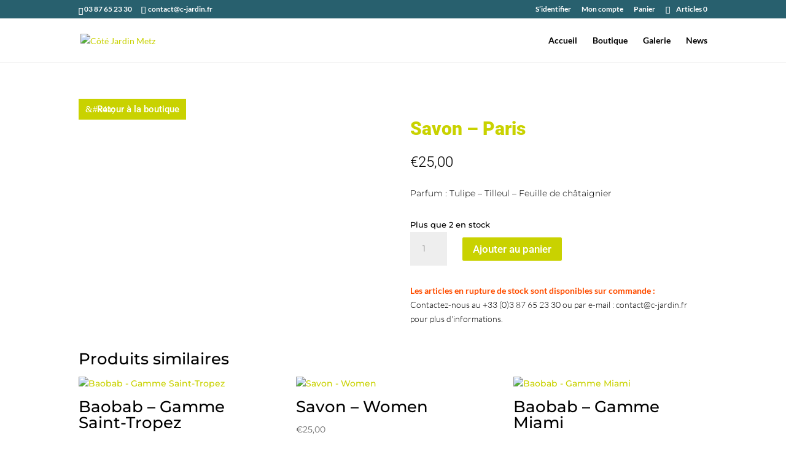

--- FILE ---
content_type: text/css
request_url: https://c-jardin.fr/wp-content/themes/unicorn-divi-child-theme/css/unicorn-preview.css?ver=6.9
body_size: -106
content:
.et_pb_saved_layouts_list li {
    width: 47% !important;}

.et_pb_saved_layouts_list li:nth-child(3n+1),
.et-pb-saved-modules-tab .et-pb-load-layouts li:nth-child(3n+1) {
	clear: none !important;
}

.et_pb_saved_layouts_list li:nth-child(3n) {
    margin-right: 2.5% !important;
}

.et_pb_saved_layouts_list li img {    
	margin-left: -14%;
    max-width: 118%;
    margin-bottom: -15px;
    margin-top: 20px;
}

.et-pb-saved-modules-tab .et-pb-load-layouts li img {
	margin-left: -17%;
    max-width: 179%;
    margin-bottom: -5px;
    margin-top: 15px;
}

.et-fb-settings-options-tab-modules_library.et-fb-modules-list li { 
	width: 100% !important;
    margin: 0 !important;
}

.et-fb-settings-options-tab-modules_library.et-fb-modules-list img {
	margin-bottom: 20px;
}

.et-pb-saved-modules-tab .et-pb-load-layouts li.et_pb_text {
	width: 49% !important;
}

.et-pb-saved-modules-tab .et-pb-load-layouts li.et_pb_text:nth-child(n) {
	float: left;
}

.et-pb-saved-modules-tab .et-pb-load-layouts li.et_pb_text:nth-child(2n) {
	float: right;
}

--- FILE ---
content_type: text/css
request_url: https://c-jardin.fr/wp-content/et-cache/275767/et-core-unified-275767.min.css?ver=1766052326
body_size: 188
content:
#et-main-area{margin-top:1px!important}body #page-container .tina_accordion_my_home .et_pb_button_module_wrapper .et_pb_button.freddie_button_delilah .button_circle{background:#deea72!important}body .tina_accordion_my_home .et_pb_toggle:before{background:#deea72!important}body #page-container .tina_accordion_my_heart .et_pb_button_module_wrapper .et_pb_button.freddie_button_delilah .button_circle{background:#c9d200!important}body .tina_accordion_my_heart .et_pb_toggle:before{background:#deea72!important}body .freddie_pleading_header .et_pb_social_media_follow .icon{transition:all 0.2s!important}body .freddie_pleading_header .et-menu.nav>li>a{font-weight:400!important}body #page-container .freddie_pleading_header .et-menu>li>a::before{font-family:ETModules!important;color:#ffffff!important;transition:0.3s!important;transform:rotate(0deg)!important}body #page-container .freddie_pleading_header .et-menu>li.menu-item-has-children:hover>a::before{transform:rotate(90deg)!important}body #page-container .freddie_pleading_header .et-menu>li a{opacity:1!important}body #page-container .freddie_pleading_header .et-menu>.current_page_item>a,body #page-container .freddie_pleading_header .et-menu li:hover>a{opacity:1!important}body #page-container .freddie_pleading_header .et_pb_menu__logo:hover{opacity:0.7!important}body #page-container .freddie_pleading_header .et-menu>li .sub-menu li{border-bottom:1px solid #f3f3f3!important}body #page-container .freddie_pleading_header .et-menu>li .sub-menu li a{font-weight:400!important;background-color:transparent!important}body #page-container .freddie_pleading_header .et-menu>li>.sub-menu,body #page-container .freddie_pleading_header .et_mobile_menu{transform:translate(0px,10px)!important}body #page-container .freddie_pleading_header .et-menu>li>.sub-menu:before{border-left:10px solid transparent!important;border-right:10px solid transparent!important;border-bottom:10px solid #fff!important;transition:all 0.3s!important}body #page-container .freddie_pleading_header .et-menu>li .sub-menu li.menu-item-has-children>a:after{transform:translate(0px,-50%) rotate(-90deg)!important}@media all and (min-width:980px) and (max-width:1200px){body #page-container .freddie_pleading_header .et_pb_blurb{font-size:14px!important}}@media all and (max-width:980px){body .freddie_pleading_header .et_pb_menu .et_pb_menu__wrap .et_mobile_nav_menu ul.et_mobile_menu li a{transition:0.3s!important;opacity:0.5!important;background-color:transparent!important}body .freddie_pleading_header .et_pb_menu .et_pb_menu__wrap .et_mobile_nav_menu ul.et_mobile_menu li.current-menu-item a,body .freddie_pleading_header .et_pb_menu .et_pb_menu__wrap .et_mobile_nav_menu ul.et_mobile_menu li a:hover{opacity:1!important;background-color:transparent!important}}

--- FILE ---
content_type: text/css
request_url: https://c-jardin.fr/wp-content/themes/unicorn-divi-child-theme/css/header-divi-layout-kit.css
body_size: 921
content:
/* 1-9 Header Divi Layout Kit Css Code
** Product Built By Divi Den - https://webdesign101.berlin/divi-den/
** Get the latest kit here: https://webdesign101.berlin/product/header-divi-layout-kit/
** Get Support Here https://webdesign101.berlin/divi-den/support/
** Default RED Colour to replace anywhere in the css = #cc0033
*/

/*Global style*/
#main-content {
    overflow: hidden !important;
}

/*Responsive*/

@media only screen and (max-width: 767px) {
    .header1 .et_pb_promo.et_pb_module {
        padding-top: 30px !important;
        padding-right: 30px !important;
        padding-bottom: 30px !important;
        padding-left: 30px !important;
        margin-right: 0 !important;
        width: 100%;
        top: 0;
    }
}
/* 2-9 Header Divi Layout Kit Css Code
** Product Built By Divi Den - https://webdesign101.berlin/divi-den/
** Get the latest kit here: https://webdesign101.berlin/product/header-divi-layout-kit/
** Get Support Here https://webdesign101.berlin/divi-den/support/
** Default RED Colour to replace anywhere in the css = #cc0033
*/

/*Button*/

.header2 .et_pb_promo_button:hover:after {
    left: 120%;
    -webkit-transition: all 550ms cubic-bezier(0.19, 1, 0.22, 1);
    transition: all 550ms cubic-bezier(0.19, 1, 0.22, 1);
}

.header2 .et_pb_promo_button:after {
    background: #fff;
    content: "";
    height: 155px;
    left: -75px;
    opacity: .2;
    position: absolute;
    top: -50px;
    -webkit-transform: rotate(35deg);
    transform: rotate(35deg);
    -webkit-transition: all 550ms cubic-bezier(0.19, 1, 0.22, 1);
    transition: all 550ms cubic-bezier(0.19, 1, 0.22, 1);
    width: 50px;
    z-index: 0;
}

.header2 .et_pb_promo_button:hover {
    background: transparent !important;
    border: 2px solid !important;
}

.header2 .et_pb_promo_button {
    overflow: hidden;
}

/*Responsive*/

@media only screen and (max-width: 767px) {
    .header2 .et_pb_promo_description {
        float: none !important;
        text-align: center !important;
    }

    #page-container .header2 .et_pb_promo {
        text-align: center !important;
    }

    #page-container .header2 .et_pb_promo_button {
        float: none !important;
        margin-top: 20px !important;
    }
}/* 3-9 Header Divi Layout Kit Css Code
** Product Built By Divi Den - https://webdesign101.berlin/divi-den/
** Get the latest kit here: https://webdesign101.berlin/product/header-divi-layout-kit/
** Get Support Here https://webdesign101.berlin/divi-den/support/
** Default RED Colour to replace anywhere in the css = #cc0033
*/

/*Responsive*/

@media only screen and (max-width: 980px) {
    #page-container .header3 .et_pb_image {
        position: static !important;
    }

    #page-container .header3 .et_pb_promo_description h2 {
        padding-bottom: 30px !important;
    }

    #page-container .header3 .et_pb_promo_description {
        text-align: center !important;
        max-width: 100% !important;
        padding-bottom: 60px !important;
    }
}
/* 5-9 Header Divi Layout Kit Css Code
** Product Built By Divi Den - https://webdesign101.berlin/divi-den/
** Get the latest kit here: https://webdesign101.berlin/product/header-divi-layout-kit/
** Get Support Here https://webdesign101.berlin/divi-den/support/
** Default RED Colour to replace anywhere in the css = #cc0033
*/

.header5 .et_pb_main_blurb_image .et-pb-icon {
    border-radius: 100%;
    overflow: hidden;
    padding: 26px;
}


/*Css animation*/


.header5 .et_pb_main_blurb_image span.et-pb-icon {
    -webkit-transition: all 0.3s linear;
    transition: all 0.3s linear;
    position: relative;
    border: none !important;
}

.header5 .et_pb_blurb_content:hover {
    cursor: pointer;
}



.header5 .et_pb_blurb .et_pb_blurb_content:hover .et_pb_main_blurb_image .et-pb-icon {
    -webkit-animation: spinAround 3s linear infinite;
    -moz-animation: spinAround 3s linear infinite;
    animation: spinAround 3s linear infinite;
}



@-webkit-keyframes spinAround {
    from {
        -webkit-transform: rotate(0deg)
    }
    to {
        -webkit-transform: rotate(360deg);
    }
}

@-moz-keyframes spinAround {
    from {
        -moz-transform: rotate(0deg)
    }
    to {
        -moz-transform: rotate(360deg);
    }
}

@keyframes spinAround {
    from {
        transform: rotate(0deg)
    }
    to {
        transform: rotate(360deg);
    }
}



/*Responsive*/

@media only screen and (max-width: 980px) {
    .header5 .et_pb_blurb_content {
        max-width: none !important;
    }
}
/* 6-9 Header Divi Layout Kit Css Code
** Product Built By Divi Den - https://webdesign101.berlin/divi-den/
** Get the latest kit here: https://webdesign101.berlin/product/header-divi-layout-kit/
** Get Support Here https://webdesign101.berlin/divi-den/support/
 ** Default RED Colour to replace anywhere in the css = #cc0033
*/

/*Responsive*/

@media only screen and (max-width: 980px) {
    .header6 .et_pb_promo_description {
        max-width: 460px !important;
        padding-bottom: 20px !important;
    }

    #page-container .header6 .et_pb_image img {
        max-width: 40px !important;
    }

    #page-container .header6 .et_pb_promo_description h2 {
        padding-bottom: 20px !important;
        margin-left: 0 !important;
    }
}

@media only screen and (max-width: 767px) {
    .header6 .et_pb_promo_description {
        max-width: 280px !important;
    }
}

@media only screen and (max-width: 480px) {
    .header6 .et_pb_promo_description {
        max-width: none !important;
    }

    #page-container .header6 {
        background: #cd0132 !important;
    }

    #page-container .header6 .et_pb_row {
        padding-top: 8vw !important;
        padding-bottom: 8vw !important;
    }
}

/*Css animation*/

.header6 .et_pb_image a:hover img {
    -webkit-animation: mymove 1s infinite;
    animation: mymove 1s infinite;
    position: relative;
    animation-iteration-count: 1;
}

@keyframes mymove {
    from, 20%, 53%, 80%, to {
        -webkit-animation-timing-function: cubic-bezier(0.215, 0.610, 0.355, 1.000);
        animation-timing-function: cubic-bezier(0.215, 0.610, 0.355, 1.000);
        -webkit-transform: translate3d(0, 0, 0);
        transform: translate3d(0, 0, 0);
    }

    40%, 43% {
        -webkit-animation-timing-function: cubic-bezier(0.755, 0.050, 0.855, 0.060);
        animation-timing-function: cubic-bezier(0.755, 0.050, 0.855, 0.060);
        -webkit-transform: translate3d(0, -15px, 0);
        transform: translate3d(0, -15px, 0);
    }

    70% {
        -webkit-animation-timing-function: cubic-bezier(0.755, 0.050, 0.855, 0.060);
        animation-timing-function: cubic-bezier(0.755, 0.050, 0.855, 0.060);
        -webkit-transform: translate3d(0, -9px, 0);
        transform: translate3d(0, -9px, 0);
    }

    90% {
        -webkit-transform: translate3d(0, -4px, 0);
        transform: translate3d(0, -4px, 0);
    }
}/* 7-9 Header Divi Layout Kit Css Code
** Product Built By Divi Den - https://webdesign101.berlin/divi-den/
** Get the latest kit here: https://webdesign101.berlin/product/header-divi-layout-kit/
** Get Support Here https://webdesign101.berlin/divi-den/support/
 ** Default RED Colour to replace anywhere in the css = #cc0033
*/

.header7 .et_pb_image img {
    height: auto !important;
}

/*Responsive*/

@media only screen and (max-width: 980px) {
    .header7 .et_pb_promo_description {
        text-align: center !important;
    }

    #page-container .header7 .et_pb_promo_description h2 {
        letter-spacing: -2px !important;
        padding-bottom: 20px !important;
    }
}

/*Css Animation*/

.header7 .et_pb_image a:hover img {
    -webkit-animation: mymove 1s infinite; /* Safari 4.0 - 8.0 */
    animation: mymove 1s infinite;
    position: relative;
    animation-iteration-count: 1;
}

@keyframes mymove {
    from, 20%, 53%, 80%, to {
        -webkit-animation-timing-function: cubic-bezier(0.215, 0.610, 0.355, 1.000);
        animation-timing-function: cubic-bezier(0.215, 0.610, 0.355, 1.000);
        -webkit-transform: translate3d(0, 0, 0);
        transform: translate3d(0, 0, 0);
    }

    40%, 43% {
        -webkit-animation-timing-function: cubic-bezier(0.755, 0.050, 0.855, 0.060);
        animation-timing-function: cubic-bezier(0.755, 0.050, 0.855, 0.060);
        -webkit-transform: translate3d(0, -15px, 0);
        transform: translate3d(0, -15px, 0);
    }

    70% {
        -webkit-animation-timing-function: cubic-bezier(0.755, 0.050, 0.855, 0.060);
        animation-timing-function: cubic-bezier(0.755, 0.050, 0.855, 0.060);
        -webkit-transform: translate3d(0, -9px, 0);
        transform: translate3d(0, -9px, 0);
    }

    90% {
        -webkit-transform: translate3d(0, -4px, 0);
        transform: translate3d(0, -4px, 0);
    }
}/* 8-9 Header Divi Layout Kit Css Code
** Product Built By Divi Den - https://webdesign101.berlin/divi-den/
** Get the latest kit here: https://webdesign101.berlin/product/header-divi-layout-kit/
** Get Support Here https://webdesign101.berlin/divi-den/support/
** Default RED Colour to replace anywhere in the css = #cc0033
*/

/*Responsive*/

@media only screen and (max-width: 980px) {
    #page-container .header8 {
        background-size: contain;
        background-position: top;
    }

}

@media only screen and (max-width: 480px) {
    #page-container .header8 h2 {
        padding-bottom: 10px !important;
    }
}



/* 9-9 Header Divi Layout Kit Css Code
** Product Built By Divi Den - https://webdesign101.berlin/divi-den/
** Get the latest kit here: https://webdesign101.berlin/product/header-divi-layout-kit/
** Get Support Here https://webdesign101.berlin/divi-den/support/
** Default RED Colour to replace anywhere in the css = #cc0033
*/

/*Responsive*/

@media only screen and (max-width: 980px) {
    #page-container .header9 h2 {
        letter-spacing: -2px !important;
    }

    #page-container .header9 .et_pb_promo_description {
        padding-bottom: 40px !important;
    }
}

@media only screen and (max-width: 767px) {
    #page-container .header9 h2 {
        padding-bottom: 20px !important;
    }

}

/*Css animation*/

.header9 .et_pb_image a:hover img {
    -webkit-animation: mymove 1s infinite;
    animation: mymove 1s infinite;
    position: relative;
    animation-iteration-count: 1;
}

@keyframes mymove {
    from, 20%, 53%, 80%, to {
        -webkit-animation-timing-function: cubic-bezier(0.215, 0.610, 0.355, 1.000);
        animation-timing-function: cubic-bezier(0.215, 0.610, 0.355, 1.000);
        -webkit-transform: translate3d(0, 0, 0);
        transform: translate3d(0, 0, 0);
    }

    40%, 43% {
        -webkit-animation-timing-function: cubic-bezier(0.755, 0.050, 0.855, 0.060);
        animation-timing-function: cubic-bezier(0.755, 0.050, 0.855, 0.060);
        -webkit-transform: translate3d(0, -15px, 0);
        transform: translate3d(0, -15px, 0);
    }

    70% {
        -webkit-animation-timing-function: cubic-bezier(0.755, 0.050, 0.855, 0.060);
        animation-timing-function: cubic-bezier(0.755, 0.050, 0.855, 0.060);
        -webkit-transform: translate3d(0, -9px, 0);
        transform: translate3d(0, -9px, 0);
    }

    90% {
        -webkit-transform: translate3d(0, -4px, 0);
        transform: translate3d(0, -4px, 0);
    }
}


--- FILE ---
content_type: text/css
request_url: https://c-jardin.fr/wp-content/themes/unicorn-divi-child-theme/css/email-optin-divi-kit.css
body_size: 2141
content:
/* All 5 Email Optin Module Kit Css Code
** Product Built By Divi Den - https://webdesign101.berlin/divi-den/
** Get the latest kit here: : https://webdesign101.berlin/product/email-optin-divi-kit/ 
** Get Support Here https://webdesign101.berlin/divi-den/support/
** Default RED Colour to replace anywhere in the css = #cc0033
*/

.form_1 .et_pb_newsletter p label {
    display: block !important;
    position: absolute;
    width: 100%;
    text-align: left;
    pointer-events: none;
    top: 50%;
    transform: translate(0, -50%);
    padding-left: 20px;
    color: #2c2c2c;
    font-size: 16px;
    font-weight: 400;

    -webkit-transition: all 0.3s ease-in-out;
    -moz-transition: all 0.3s ease-in-out;
    transition: all 0.3s ease-in-out;
}

.form_1 .et_pb_newsletter {
    width: 100%;
    padding: 0 !important;
}

.form_1 .et_pb_newsletter .et_pb_newsletter_form p {
    position: relative;
    padding-bottom: 0 !important;
    display: inline-block;

}

.form_1 .et_pb_newsletter .et_pb_newsletter_form p:nth-child(5) {
    width: 20%;
}

.form_1 .et_pb_newsletter .et_pb_newsletter_form p:not(:nth-child(5)) {
    width: 56.8%;
    margin-right: 2.5%;
}

.form_1 .et_pb_newsletter .et_pb_newsletter_button span.et_pb_newsletter_button_text {
    display: inline-block;
    top: 50%;
    position: relative;
    transform: translate(0, -50%);
}

.form_1 .et_pb_newsletter .et_pb_newsletter_button:after {
    display: none !important;
}

.form_1 .et_pb_newsletter .et_pb_newsletter_button:hover {
    opacity: 0.5;
}

/*Hover effects*/

.form_1 .et_pb_newsletter .filled label,
.form_1 .et_pb_newsletter p input:focus + label {
    -webkit-transform: translate3d(0, -240%, 0);
    transform: translate3d(0, -240%, 0);

    padding-left: 0;
}

.form_1 .et_pb_newsletter .filled input,
.form_1 .et_pb_newsletter input:focus {
    color: #2c2c2c;
    font-size: 16px;
    font-weight: 400;
    box-shadow: inset 0 0 1px #9b9b9b;
}

.form_1 .et_pb_newsletter input::-webkit-input-placeholder {
    font-size: 0 !important;
}

.form_1 .et_pb_newsletter input::-moz-placeholder {
    font-size: 0 !important;
}

.form_1 .et_pb_newsletter input:-ms-input-placeholder {
    font-size: 0 !important;
}

.form_1 .et_pb_newsletter input:-moz-placeholder {
    font-size: 0 !important;
}

/*Feedburner Form*/

.form_1 .et_pb_feedburner_form form {
    width: 100% !important;
}

.form_1 .et_pb_newsletter .et_pb_newsletter_form.et_pb_feedburner_form p:nth-child(2) {
    margin-right: 0 !important;
    height: 100%;
}

.form_1 .et_pb_newsletter .et_pb_newsletter_form.et_pb_feedburner_form p button.et_pb_newsletter_button {
    position: static !important;
}

.form_1 .et_pb_newsletter .et_pb_newsletter_form.et_pb_feedburner_form p:first-child {
    width: 62% !important;
}

.form_1 .et_pb_newsletter .et_pb_newsletter_form.et_pb_feedburner_form p {
    width: 35.3%;
    margin-right: 2%;
    vertical-align: top;
}

/*aweber Form*/


.form_1 .et_pb_newsletter .et_pb_newsletter_form[data-service="aweber"] p:nth-child(4) {
    width: 22% !important;
    margin-right: 0 !important;
}


/*result*/

.form_1 .et_pb_newsletter_result h2{
    color: #14bf0a !important;
}

.form_1 .et_pb_newsletter_result{
     text-align: right !important;
     width: 100% !important;
     color: #14bf0a !important;
 }

.form_1 .et_pb_newsletter_form[data-service="aweber"] .et_pb_newsletter_result{
    font-size: 16px;
    padding: 10px 10px 10px 0;
}


/*Responsive*/

@media only screen and (max-width: 980px) {
    .form_1 .et_pb_newsletter .et_pb_newsletter_form {
        padding-left: 0 !important;
    }

    .form_1 .et_pb_column{
        width: 100% !important;
        margin-right: 0 !important;
    }
}

@media only screen and (max-width: 767px) {
    .form_1 .et_pb_column_2_3 {
        padding: 0 !important;
    }

    .form_1 .et_pb_newsletter .et_pb_newsletter_form.et_pb_feedburner_form p:first-child,
    .form_1 .et_pb_newsletter .et_pb_newsletter_form p:not(:nth-child(5)) {
        width: 100% !important;
        margin-right: 0 !important;
        margin-bottom: 40px;
    }

    .form_1 .et_pb_newsletter .et_pb_newsletter_form {
        display: block;
    }

    .form_1 .et_pb_newsletter .et_pb_newsletter_form.et_pb_feedburner_form p:nth-child(2),
    .form_1 .et_pb_newsletter .et_pb_newsletter_form[data-service="aweber"] p:nth-child(4),
    .form_1 .et_pb_newsletter .et_pb_newsletter_form p:nth-child(5) {
        width: 100% !important;
    }

    .form_1 .et_pb_newsletter .et_pb_newsletter_form.et_pb_feedburner_form p:nth-child(2),
    .form_1 .et_pb_newsletter .et_pb_newsletter_form[data-service="aweber"] p:nth-child(4) {
        margin-bottom: 0 !important;
    }

    .form_1 .et_pb_newsletter .et_pb_newsletter_button span.et_pb_newsletter_button_text {
        display: inline-block;
        top: auto;
        position: relative;
        transform: translate(0, 0);
    }

    #page-container .form_1 .et_pb_newsletter .et_pb_newsletter_button {
        height: auto;
        position: static;
        width: 100%;
    }
}
/* 2-5 Email Optin Divi Kit Css Code
** Product Built By Divi Den - https://webdesign101.berlin/divi-den/
** Get the latest kit here: : https://webdesign101.berlin/product/email-optin-divi-kit/ 
** Get Support Here https://webdesign101.berlin/divi-den/support/
** Default RED Colour to replace anywhere in the css = #cc0033
*/

.form_2 .et_pb_newsletter p label {
    display: block !important;
    position: absolute;
    width: 100%;
    text-align: left;
    pointer-events: none;
    top: 50%;
    transform: translate(0, -50%);
    padding-left: 30px;
    color: #2c2c2c;
    font-size: 16px;
    font-weight: 400;

    -webkit-transition: all 0.3s ease-in-out;
    -moz-transition: all 0.3s ease-in-out;
    transition: all 0.3s ease-in-out;
}

.form_2 .et_pb_newsletter .et_pb_newsletter_description h2 {
    padding-bottom: 13px;
}

.form_2 .et_pb_newsletter {
    width: 100%;
    padding: 0 !important;
}

.form_2 .et_pb_newsletter .et_pb_newsletter_form p {
    position: relative;
    padding-bottom: 0 !important;
    display: inline-block;

}

.form_2 .et_pb_newsletter .et_pb_newsletter_form p:nth-child(5) {
    width: 22%;
    position: absolute;
    top: 7px;
    right: 9px;
    bottom: 7px;
}

.form_2 .et_pb_newsletter .et_pb_newsletter_form p:not(:nth-child(5)):nth-child(4) label,
.form_2 .et_pb_newsletter .et_pb_newsletter_form p:not(:nth-child(5)):nth-child(4) input {
    padding-left: 10px !important;
}

.form_2 .et_pb_newsletter .et_pb_newsletter_form p:not(:nth-child(5)):nth-child(3) label,
.form_2 .et_pb_newsletter .et_pb_newsletter_form p:not(:nth-child(5)):nth-child(3) input {
    padding-left: 0 !important;
}

.form_2 .et_pb_newsletter .et_pb_newsletter_form p:not(:nth-child(5)):nth-child(3) {
    width: 60%;
}

.form_2 .et_pb_newsletter .et_pb_newsletter_form p:not(:nth-child(5)):nth-child(2) {
    width: 55%;
}

.form_2 .et_pb_newsletter .et_pb_newsletter_form p:not(:nth-child(5)) {
    width: 100%;
    margin-right: 0;
}

.form_2 .et_pb_newsletter .et_pb_newsletter_button span.et_pb_newsletter_button_text {
    display: inline-block;
    top: 50%;
    position: relative;
    transform: translate(0, -50%);
}

.form_2 .et_pb_newsletter .et_pb_newsletter_button:after {
    display: none !important;
}

.form_2 .et_pb_newsletter .et_pb_newsletter_button:hover {
    opacity: 0.5;
}

/*Hover effects*/

#page-container .form_2 .et_pb_newsletter .et_pb_newsletter_button,
.form_2 .et_pb_newsletter input {
    -webkit-transition: all 0.3s ease-in-out;
    -moz-transition: all 0.3s ease-in-out;
    transition: all 0.3s ease-in-out;
}

#page-container .form_2 .et_pb_newsletter .filled-cont .et_pb_newsletter_button,
#page-container .form_2 .et_pb_newsletter .focus-cont .et_pb_newsletter_button,
.form_2 .et_pb_newsletter .filled-cont input,
.form_2 .et_pb_newsletter .focus-cont input,
.form_2 .et_pb_newsletter .filled-cont,
.form_2 .et_pb_newsletter .focus-cont {
    border-radius: 50px !important;
}

.form_2 .et_pb_newsletter .filled label,
.form_2 .et_pb_newsletter p input:focus + label {
    -webkit-transform: translate3d(0, 190%, 0);
    transform: translate3d(0, 190%, 0);
    color: #fff;

}

.form_2 .et_pb_newsletter .filled input,
.form_2 .et_pb_newsletter input:focus {
    color: #2c2c2c;
    font-size: 16px;
    font-weight: 400;
}

/*Feedburner Form*/

.form_2 .et_pb_newsletter .et_pb_newsletter_form.et_pb_feedburner_form {
    display: block !important;
}

.form_2 .et_pb_newsletter .et_pb_newsletter_form.et_pb_feedburner_form p:nth-child(2) {
    width: 23%;
    position: absolute;
    top: 7px;
    right: 9px;
    bottom: 7px;
    display: inline-block !important;
}


/*aweber Form*/

.form_2 .et_pb_newsletter .et_pb_newsletter_form[data-service="aweber"] p:nth-child(4) {
    width: 22%;
    position: absolute;
    top: 7px;
    right: 9px;
    bottom: 7px;
}

/*result*/

.form_2 .et_pb_newsletter_result h2 {
    color: #14bf0a !important;
    padding: 20px 0 !important;
    margin-right: -8.5vw !important;
}

.form_2 .et_pb_newsletter_result {
    text-align: center !important;
    width: 100% !important;
    color: #14bf0a !important;
}


.form_2 .et_pb_newsletter_form[data-service="aweber"] .et_pb_newsletter_result{
    font-size: 16px;
    padding: 10px 10px 10px 0;
}

/*Responsive*/

@media only screen and (max-width: 767px) {

    .form_2 .et_pb_newsletter .et_pb_newsletter_form {
        display: block !important;
        max-width: 100% !important;
        padding-right: 0 !important;
        background-color: transparent !important;
    }

    .form_2 .et_pb_newsletter .et_pb_newsletter_form p:nth-child(5) .et_pb_newsletter_button {
        color: #cc0033 !important;
        background-color: #fff !important;
    }

    #page-container .form_2 .et_pb_newsletter .et_pb_newsletter_form p:not(:nth-child(5)) {
        margin-bottom: 40px !important;
    }

    .form_2 .et_pb_newsletter .et_pb_newsletter_form p:nth-child(5) {
        position: static !important;
        width: 100% !important;
    }

    .form_2 .et_pb_newsletter .et_pb_newsletter_form p:not(:nth-child(5)):nth-child(3),
    .form_2 .et_pb_newsletter .et_pb_newsletter_form p:not(:nth-child(5)):nth-child(2) {
        width: 100% !important;
    }

    #page-container .form_2 .et_pb_newsletter .et_pb_newsletter_form p:not(:nth-child(5)) label,
    #page-container .form_2 .et_pb_newsletter .et_pb_newsletter_form p:not(:nth-child(5)) input {
        padding-left: 25px !important;
    }

    .form_2 .et_pb_newsletter .et_pb_newsletter_button span.et_pb_newsletter_button_text {
        display: inline-block;
        top: 0;
        position: static;
        transform: translate(0, 0);
    }

    body .form_2 .et_pb_newsletter_form input {
        padding: 15px 25px !important;
    }

    .form_2 .et_pb_newsletter_result h2 {
        padding: 0 0 !important;
        margin-right: 0 !important;
    }

    .form_2 .et_pb_newsletter .et_pb_newsletter_form.et_pb_feedburner_form p:nth-child(2),
    .form_2 .et_pb_newsletter .et_pb_newsletter_form[data-service="aweber"] p:nth-child(4),
    .form_2 .et_pb_newsletter .et_pb_newsletter_form p:nth-child(5) {
        width: 100%;
        position: static;
    }

    #page-container .form_2 .et_pb_newsletter .et_pb_newsletter_button.et_pb_button .et_pb_newsletter_button_text {
        top: 0;
        transform: translate(0, 0);
    }

    #page-container .form_2 .et_pb_newsletter .et_pb_newsletter_button.et_pb_button {
        background-color: #ffffff !important;

        color: #c03 !important;

        padding: 10px 5px !important;
        margin-top: 0;
    }
}

@media only screen and (max-width: 480px) {

    .form_2 .et_pb_newsletter .filled label, .form_2 .et_pb_newsletter p input:focus + label {
        -webkit-transform: translate3d(0, 130%, 0);
        transform: translate3d(0, 130%, 0);
    }
}
/* 3-5 Email Optin Divi Kit Css Code
** Product Built By Divi Den - https://webdesign101.berlin/divi-den/
** Get the latest kit here: : https://webdesign101.berlin/product/email-optin-divi-kit/ 
** Get Support Here https://webdesign101.berlin/divi-den/support/
** Default RED Colour to replace anywhere in the css = #cc0033
*/
.form_3 .et_pb_newsletter p label {
    display: block !important;
    position: absolute;
    width: 100%;
    text-align: left;
    pointer-events: none;
    top: 50%;
    transform: translate(0, -50%);
    padding-left: 0;
    color: #2c2c2c;
    font-size: 16px;
    font-weight: 400;

    -webkit-transition: all 0.3s ease-in-out;
    -moz-transition: all 0.3s ease-in-out;
    transition: all 0.3s ease-in-out;
}



.form_3 .et_pb_newsletter {
    width: 100%;
    padding: 0 !important;
}

.form_3 .et_pb_newsletter .et_pb_newsletter_form p {
    position: relative;
    padding-bottom: 0 !important;
    display: inline-block;

}

.form_3 .et_pb_newsletter .et_pb_newsletter_form p:nth-child(5) {
    width: 30%;
}

.form_3 .et_pb_newsletter .et_pb_newsletter_form p:not(:nth-child(5)) {
    width: 29%;
    margin-right: 6.2%;
}

.form_3 .et_pb_newsletter .et_pb_newsletter_button span.et_pb_newsletter_button_text {
    display: inline-block;
    top: 50%;
    position: relative;
    transform: translate(0, -50%);
}

.form_3 .et_pb_newsletter .et_pb_newsletter_button:after {
    display: none !important;
}

.form_3 .et_pb_newsletter .et_pb_newsletter_button:hover {
    opacity: 0.5;
}

/*Hover effects*/


.form_3 .et_pb_newsletter .et_pb_newsletter_form p:not(:nth-child(5)):after {
    content: "";
    display: block;
    position: absolute;
    height: 0;
    width: 100%;
    background-color: #A8A8A8;
    top: 0;
    left: 0;
    -webkit-transition: all 0.3s ease-in-out;
    -moz-transition: all 0.3s ease-in-out;
    transition: all 0.3s ease-in-out;
}


#page-container .form_3 .et_pb_newsletter p:not(:nth-child(5)).filled:after,
#page-container .form_3 .et_pb_newsletter p:not(:nth-child(5)).focus:after {
    height: 100%;
    border-radius: 6px !important;
    overflow: hidden;
}

.form_3 .et_pb_newsletter .filled label,
.form_3 .et_pb_newsletter p input:focus + label {
    -webkit-transform: translate3d(0, 170%, 0);
    transform: translate3d(0, 170%, 0);
    font-size: 14px;
}

.form_3 .et_pb_newsletter .filled input,
.form_3 .et_pb_newsletter input:focus {
    color: #ffffff;
    font-size: 16px;
    padding-left: 10px !important;
    font-weight: 400;
    box-shadow: none !important;

}

/*Feedburner Form*/

.form_3 .et_pb_feedburner_form form {
    width: 100% !important;
}

.form_3 .et_pb_newsletter .et_pb_newsletter_form.et_pb_feedburner_form p:nth-child(2) {
    margin-right: 0 !important;
    height: 100%;
}

.form_3 .et_pb_newsletter .et_pb_newsletter_form.et_pb_feedburner_form p button.et_pb_newsletter_button {
    position: static !important;
}

.form_3 .et_pb_newsletter .et_pb_newsletter_form.et_pb_feedburner_form p:first-child {
    width: 62% !important;
}

.form_3 .et_pb_newsletter .et_pb_newsletter_form.et_pb_feedburner_form p {
    width: 35.3%;
    margin-right: 2%;
    vertical-align: top;
}

.form_3 .et_pb_newsletter .et_pb_newsletter_form.et_pb_feedburner_form p:first-child:after {
    content: "";
    display: block;
    position: absolute;
    height: 0;
    width: 100%;
    background-color: #A8A8A8;
    top: 0;
    left: 0;
    -webkit-transition: all 0.3s ease-in-out;
    -moz-transition: all 0.3s ease-in-out;
    transition: all 0.3s ease-in-out;
}

.form_3 .et_pb_newsletter .et_pb_newsletter_form.et_pb_feedburner_form p:first-child.filled:after,
.form_3 .et_pb_newsletter .et_pb_newsletter_form.et_pb_feedburner_form p:first-child.focus:after {
    height: 100%;
    border-radius: 6px !important;
    overflow: hidden;
}

/*aweber Form*/


.form_3 .et_pb_newsletter .et_pb_newsletter_form[data-service="aweber"] p:nth-child(4) {
    width: 29% !important;
    margin-right: 0 !important;

}

.form_3 .et_pb_newsletter .et_pb_newsletter_form[data-service="aweber"] p:nth-child(3):after {
    content: "";
    display: block;
    position: absolute;
    height: 0;
    width: 100%;
    background-color: #A8A8A8;
    top: 0;
    left: 0;
    -webkit-transition: all 0.3s ease-in-out;
    -moz-transition: all 0.3s ease-in-out;
    transition: all 0.3s ease-in-out;
}

.form_3 .et_pb_newsletter .et_pb_newsletter_form[data-service="aweber"] p:nth-child(3).filled:after,
.form_3 .et_pb_newsletter .et_pb_newsletter_form[data-service="aweber"] p:nth-child(3).focus:after {
    height: 100%;
    border-radius: 6px !important;
    overflow: hidden;
}



/*result*/

.form_3 .et_pb_newsletter_result h2{
    color: #14bf0a !important;
}
.form_3 .et_pb_newsletter_result{
    text-align: center !important;
    width: 100% !important;
    color: #14bf0a !important;
}

.form_3 .et_pb_newsletter_form[data-service="aweber"] .et_pb_newsletter_result{
    font-size: 16px;
    padding: 10px 10px 10px 0;
}



/*Responsive*/

@media only screen and (max-width: 980px) {
    .form_3 .et_pb_promo_description {
        line-height: 120% !important;
    }
}

@media only screen and (max-width: 767px) {

    .form_3 .et_pb_newsletter .et_pb_newsletter_form.et_pb_feedburner_form p:first-child,
    .form_3 .et_pb_newsletter .et_pb_newsletter_form p:not(:nth-child(5)) {
        width: 100% !important;
        margin-right: 0 !important;
        margin-bottom: 40px;
    }

    .form_3 .et_pb_newsletter .et_pb_newsletter_form {
        display: block;
    }

    .form_3 .et_pb_newsletter .et_pb_newsletter_form.et_pb_feedburner_form p:nth-child(2),
    .form_3 .et_pb_newsletter .et_pb_newsletter_form[data-service="aweber"] p:nth-child(4),
    .form_3 .et_pb_newsletter .et_pb_newsletter_form p:nth-child(5) {
        width: 100% !important;
        margin-bottom: 0 !important;
    }

    .form_3 .et_pb_newsletter .et_pb_newsletter_button span.et_pb_newsletter_button_text {
        display: inline-block;
        top: auto;
        position: relative;
        transform: translate(0, 0);
    }

    #page-container .form_3 .et_pb_newsletter .et_pb_newsletter_button {
        height: auto;
        position: static;
        width: 100%;
    }
}
/* 4-5 Email Optin Divi Kit Css Code
** Product Built By Divi Den - https://webdesign101.berlin/divi-den/
** Get the latest kit here: : https://webdesign101.berlin/product/email-optin-divi-kit/ 
** Get Support Here https://webdesign101.berlin/divi-den/support/
** Default RED Colour to replace anywhere in the css = #cc0033
*/
.form_4 .et_pb_newsletter p label.et_pb_contact_form_label {
    display: block !important;
    position: absolute;
    width: 100%;
    text-align: left;
    pointer-events: none;
    top: 0;
    padding-left: 0;
    color: #fff;
    font-size: 16px;
    font-weight: 300;
    -webkit-transition: all 0.3s ease-in-out;
    -moz-transition: all 0.3s ease-in-out;
    transition: all 0.3s ease-in-out;
    z-index: 0;
    height: 100%;
    padding-top: 10px;
}



.form_4 .et_pb_newsletter {
    width: 100%;
    padding: 0 !important;
}

.form_4 .et_pb_newsletter .et_pb_newsletter_form p {
    position: relative;
    padding-bottom: 0 !important;
    display: inline-block;

}

.form_4 .et_pb_newsletter .et_pb_newsletter_form p:nth-child(5) {
    width: 20%;
    margin-left: 0;
}

.form_4 .et_pb_newsletter .et_pb_newsletter_form p:not(:nth-child(5)) {
    width: 36.8%;
    margin-right: 3.6%;
}

.form_4 .et_pb_newsletter .et_pb_newsletter_button span.et_pb_newsletter_button_text {
    display: inline-block;
    top: 50%;
    position: relative;
    transform: translate(0, -50%);
}

.form_4 .et_pb_newsletter .et_pb_newsletter_button:after {
    display: none !important;
}

.form_4 .et_pb_newsletter .et_pb_newsletter_button:hover {
    opacity: 0.5;
}

/*Hover effects*/

.form_4 .et_pb_newsletter p label:before {
    border-top: 3px solid #fff;
    -webkit-transform: translate3d(0, 100%, 0) translate3d(0, -6px, 0);
    transform: translate3d(0, 100%, 0) translate3d(0, -6px, 0);
    -webkit-transition-delay: 0.3s;
    transition-delay: 0.3s;
}

.form_4 .et_pb_newsletter p label:after {
    z-index: -1;
    background: #fff;
    -webkit-transform: scale3d(1, 0, 1);
    transform: scale3d(1, 0, 1);
    -webkit-transform-origin: 50% 0%;
    transform-origin: 50% 0%;

}

.form_4 .et_pb_newsletter p label:after,
.form_4 .et_pb_newsletter p label:before {
    content: '';
    position: absolute;
    top: 0;
    left: 0;
    width: 100%;
    height: 100%;
    -webkit-transition: -webkit-transform 0.3s;
    transition: transform 0.3s;
}

.form_4 .et_pb_newsletter .filled label,
.form_4 .et_pb_newsletter p input:focus + label {
    color: transparent !important;
}

.form_4 .et_pb_newsletter p input:focus + label::before,
.form_4 .et_pb_newsletter p.filled label::before {
    -webkit-transform: translate3d(0, 0, 0);
    transform: translate3d(0, 0, 0);

    -webkit-transition-delay: 0s;
    transition-delay: 0s;
}

.form_4 .et_pb_newsletter p input:focus + label::after,
.form_4 .et_pb_newsletter p.filled label::after {
    -webkit-transform: scale3d(1, 1, 1);
    transform: scale3d(1, 1, 1);
    -webkit-transition-delay: 0.3s;
    transition-delay: 0.3s;
    -webkit-transition-timing-function: cubic-bezier(0.2, 1, 0.3, 1);
    transition-timing-function: cubic-bezier(0.2, 1, 0.3, 1);

}

.form_4 .et_pb_newsletter p.filled,
.form_4 .et_pb_newsletter p.focus {
    border-radius: 6px !important;
    overflow: hidden;
}

.form_4 .et_pb_newsletter .filled input,
.form_4 .et_pb_newsletter input:focus {

    font-size: 16px;
    font-weight: 400;

}

.form_4 .et_pb_newsletter .filled input {
    color: #2c2c2c;
}

.form_4 .et_pb_newsletter input:focus {
    color: #2c2c2c;
}

/*Feedburner Form*/

.form_4 .et_pb_feedburner_form form {
    width: 100% !important;
}

.form_4 .et_pb_newsletter .et_pb_newsletter_form.et_pb_feedburner_form p:nth-child(2) {
    margin-right: 0 !important;
    height: 100%;
}

.form_4 .et_pb_newsletter .et_pb_newsletter_form.et_pb_feedburner_form p button.et_pb_newsletter_button {
    position: static !important;
}

.form_4 .et_pb_newsletter .et_pb_newsletter_form.et_pb_feedburner_form p:first-child {
    width: 61% !important;
}

.form_4 .et_pb_newsletter .et_pb_newsletter_form.et_pb_feedburner_form p {
    width: 35.3%;
    margin-right: 2%;
    vertical-align: top;
}

/*aweber Form*/



.form_4 .et_pb_newsletter .et_pb_newsletter_form[data-service="aweber"] p:nth-child(4) {
    width: 23% !important;
    margin-right: 0 !important;

}


/*result*/

.form_4 .et_pb_newsletter_result h2{
    color: #14bf0a !important;
}
.form_4 .et_pb_newsletter_result{
    text-align: right !important;
    width: 100% !important;
    color: #14bf0a !important;
}



.form_4 .et_pb_newsletter_form[data-service="aweber"] .et_pb_newsletter_result{
    font-size: 16px;
    padding: 10px 10px 10px 0;
}

/*Responsive*/

@media only screen and (max-width: 1390px) {

    #page-container .form_4 .et_pb_promo_description h2 {
        font-size: 30px !important;
    }
}

@media only screen and (max-width: 767px) {
    .form_4 .et_pb_newsletter .et_pb_newsletter_form.et_pb_feedburner_form p:first-child,
    .form_4 .et_pb_newsletter .et_pb_newsletter_form p:not(:nth-child(5)) {
        width: 100% !important;
        margin-right: 0 !important;
        margin-bottom: 40px;
    }

    .form_4 .et_pb_newsletter .et_pb_newsletter_form {
        display: block;
    }

    .form_4 .et_pb_newsletter .et_pb_newsletter_form[data-service="aweber"] p:nth-child(4),
    .form_4 .et_pb_newsletter .et_pb_newsletter_form.et_pb_feedburner_form p:nth-child(2),
    .form_4 .et_pb_newsletter .et_pb_newsletter_form p:nth-child(5) {
        width: 100% !important;
        margin-bottom: 0 !important;
    }

    .form_4 .et_pb_newsletter .et_pb_newsletter_button span.et_pb_newsletter_button_text {
        display: inline-block;
        top: auto;
        position: relative;
        transform: translate(0, 0);
    }

    #page-container .form_4 .et_pb_newsletter .et_pb_newsletter_button {
        height: auto;
        position: static;
        width: 100%;
    }
}
/* 5-5 Email Optin Divi Kit Css Code
** Product Built By Divi Den - https://webdesign101.berlin/divi-den/
** Get the latest kit here: : https://webdesign101.berlin/product/email-optin-divi-kit/ 
** Get Support Here https://webdesign101.berlin/divi-den/support/
** Default RED Colour to replace anywhere in the css = #cc0033
*/

.form_5 .et_pb_newsletter p label {
    display: block !important;
    position: absolute;
    width: 100%;
    text-align: left;
    pointer-events: none;
    top: 0;
    padding: 1.3em 0 !important;
    color: #2c2c2c;
    font-size: 16px;
    font-weight: 400;

    -webkit-transition: all 0.3s ease-in-out;
    -moz-transition: all 0.3s ease-in-out;
    transition: all 0.3s ease-in-out;
}



.form_5 .et_pb_newsletter {
    width: 100%;
    padding: 0 !important;
}

.form_5 .et_pb_newsletter .et_pb_newsletter_form p {
    position: relative;
    padding-bottom: 0 !important;
    display: inline-block;

}

.form_5 .et_pb_newsletter .et_pb_newsletter_form p:nth-child(5) {
    width: 30%;
}

.form_5 .et_pb_newsletter .et_pb_newsletter_form p:not(:nth-child(5)) {
    width: 29%;
    margin-right: 6.2%;
}

.form_5 .et_pb_newsletter .et_pb_newsletter_button span.et_pb_newsletter_button_text {
    display: inline-block;
    top: 50%;
    position: relative;
    transform: translate(0, -50%);
}

.form_5 .et_pb_newsletter .et_pb_newsletter_button:after {
    display: none !important;
}

.form_5 .et_pb_newsletter .et_pb_newsletter_button:hover {
    opacity: 0.5;
}

.form_5 .et_pb_newsletter p:before {
    top: 0;
}

.form_5 .et_pb_newsletter p:after {
    bottom: 0;
}

.form_5 .et_pb_newsletter p:not(:nth-child(5)):after,
.form_5 .et_pb_newsletter p:not(:nth-child(5)):before {
    content: '';
    position: absolute;
    left: 0;
    z-index: 0;
    width: 100%;
    height: 1px;
    background: #cccccc;
    -webkit-transition: -webkit-transform 0.3s;
    transition: transform 0.3s;
}

/*Hover effects*/

.form_5 .et_pb_newsletter p.filled:before,
.form_5 .et_pb_newsletter p.focus:before {
    -webkit-transform: translate3d(0, -0.5em, 0);
    transform: translate3d(0, -0.5em, 0);
}

.form_5 .et_pb_newsletter p.filled:after,
.form_5 .et_pb_newsletter p.focus:after {
    -webkit-transform: translate3d(0, 0.5em, 0);
    transform: translate3d(0, 0.5em, 0);
}

.form_5 .et_pb_newsletter .filled label,
.form_5 .et_pb_newsletter p input:focus + label {
    -webkit-transform: translate3d(0, -90%, 0);
    transform: translate3d(0, -90%, 0);

}

.form_5 .et_pb_newsletter .filled input,
.form_5 .et_pb_newsletter input:focus {
    color: #2c2c2c;
    font-size: 16px;
    font-weight: 400;
}

/*Feedburner Form*/

.form_5 .et_pb_feedburner_form form {
    width: 100% !important;
}

.form_5 .et_pb_newsletter .et_pb_newsletter_form.et_pb_feedburner_form p:nth-child(2) {
    margin-right: 0 !important;
    height: 100%;
}

.form_5 .et_pb_newsletter .et_pb_newsletter_form.et_pb_feedburner_form p button.et_pb_newsletter_button {
    position: static !important;
}

.form_5 .et_pb_newsletter .et_pb_newsletter_form.et_pb_feedburner_form p:first-child {
    width: 62% !important;
}

.form_5 .et_pb_newsletter .et_pb_newsletter_form.et_pb_feedburner_form p {
    width: 35.3%;
    margin-right: 2%;
    vertical-align: top;
}



/*aweber Form*/


.form_5 .et_pb_newsletter .et_pb_newsletter_form[data-service="aweber"] p:nth-child(4) {
    width: 22% !important;
    margin-right: 0 !important;

}

.form_5 .et_pb_newsletter .et_pb_newsletter_form[data-service="aweber"] p:nth-child(4):after,
.form_5 .et_pb_newsletter .et_pb_newsletter_form[data-service="aweber"] p:nth-child(4):before {
    display: none !important;
}


/*result*/

.form_5 .et_pb_newsletter_result h2{
    color: #14bf0a !important;
}
.form_5 .et_pb_newsletter_result{
    text-align: center !important;
    width: 100% !important;
    color: #14bf0a !important;
}

.form_5 .et_pb_newsletter_form[data-service="aweber"] .et_pb_newsletter_result{
    font-size: 16px;
    padding: 10px 10px 10px 0;
}


/*Responsive*/

@media only screen and (max-width: 767px) {

    .form_5 .et_pb_newsletter .et_pb_newsletter_form.et_pb_feedburner_form p:first-child,
    .form_5 .et_pb_newsletter .et_pb_newsletter_form p:not(:nth-child(5)) {
        width: 100% !important;
        margin-right: 0;
        margin-bottom: 50px;
    }

    .form_5 .et_pb_newsletter .et_pb_newsletter_form {
        display: block;
    }

    .form_5 .et_pb_newsletter .et_pb_newsletter_form[data-service="aweber"] p:nth-child(4),
    .form_5 .et_pb_newsletter .et_pb_newsletter_form.et_pb_feedburner_form p:nth-child(2),
    .form_5 .et_pb_newsletter .et_pb_newsletter_form p:nth-child(5) {
        width: 100% !important;
        margin-bottom: 0 !important;
    }

    .form_5 .et_pb_newsletter .et_pb_newsletter_button span.et_pb_newsletter_button_text {
        display: inline-block;
        top: auto;
        position: relative;
        transform: translate(0, 0);
    }

    #page-container .form_5 .et_pb_newsletter .et_pb_newsletter_button {
        height: auto;
        position: static;
        width: 100%;
    }
}


--- FILE ---
content_type: text/css
request_url: https://c-jardin.fr/wp-content/themes/unicorn-divi-child-theme/css/pricing-tables-divi-layout-kit.css
body_size: 2338
content:
/* All 4 Pricing Tables Divi Layout Kit Css Code
** Product Built By Divi Den - https://seku.re/divi-den
** Get the latest kit here: https://seku.re/ucb
** Get Support Here https://seku.re/support
** Default RED Colour to replace anywhere in the css = #cc0033
** FontAwesome Code Add to Divi>Theme Options>Integration>"Add code to the < head > of your blog"
** <link href="https://maxcdn.bootstrapcdn.com/font-awesome/4.7.0/css/font-awesome.min.css" rel="stylesheet" integrity="sha384-wvfXpqpZZVQGK6TAh5PVlGOfQNHSoD2xbE+QkPxCAFlNEevoEH3Sl0sibVcOQVnN" crossorigin="anonymous">
*/

.price_table_1 .et_pb_pricing_table {
    box-shadow: none !important;
    border-radius: 6px;
    border: 1px solid #d7d7d7;
    padding: 30px 30px 64px;
}

.price_table_1 .et_pb_pricing li span:before {
    display: none !important;
}

#page-container .price_table_1 .et_pb_pricing .et_pb_pricing_table_button {
    padding: 13px 10px !important;
}

/*featured table*/

.price_table_1 .et_pb_pricing .et_pb_featured_table span.et_pb_best_value,
.price_table_1 .et_pb_pricing .et_pb_featured_table h2.et_pb_pricing_title {
    color: #cc0033 !important;
}

.price_table_1 .et_pb_pricing .et_pb_featured_table .et_pb_pricing_table_button {
    background-color: #cc0033 !important;
}

.price_table_1 .et_pb_featured_table .et_pb_et_price {
    background: #cc0033;
    border: none;
}

.price_table_1 .et_pb_featured_table .et_pb_et_price:after {
    border: none;
}

.price_table_1 .et_pb_featured_table .et_pb_et_price .et_pb_sum {
    color: #fff;
    font-size: 60px;
}

.price_table_1 .et_pb_featured_table .et_pb_pricing_heading h2 {
    padding-bottom: 14px;
}

.price_table_1 .et_pb_featured_table .et_pb_pricing_content_top {
    max-width: 182px;
}

.price_table_1 .et_pb_featured_table .et_pb_pricing_heading {
    padding-bottom: 18px;
}

.price_table_1 .et_pb_featured_table .et_pb_et_price .et_pb_sum:before {
    font-size: 38px;
    line-height: 130%;
}

.price_table_1 .et_pb_featured_table .et_pb_et_price .et_pb_pricing_content {
    padding-top: 28px;
}

/*shapes*/

.price_table_1 .et_pb_pricing_content_top:after {
    content: "";
    display: block;
    padding-top: 100%;
    width: 100%;
}

.price_table_1 .et_pb_et_price:after {
    content: "";
    display: block;
    position: absolute;
    top: -1px;
    width: 100%;
    height: 100%;
    border-width: 1px;
    border-style: solid;
    -webkit-transform: rotate(45deg);
    transform: rotate(45deg);
    right: -1px;
    bottom: -1px;
    left: -1px;
    border-color: #bebebe !important;
}

.price_table_1 .et_pb_et_price .et_pb_sum:before {
    content: attr(data-sign);
    display: inline-block;
    font-size: 28px;
    vertical-align: top;
    line-height: 100%;
}

.price_table_1 .et_pb_et_price .et_pb_sum {
    display: inline-block;
    top: 50%;
    position: relative;
    transform: translate(0, -50%) rotate(-22.5deg);
    line-height: 100%;
    color: #000;
}

/*shapes end*/

/*Hover*/

.price_table_1 .et_pb_pricing_table{
    cursor: pointer;
}


.price_table_1 .et_pb_pricing_table  .et_pb_pricing_content_top,
.price_table_1 .et_pb_pricing_table  .et_pb_et_price,
.price_table_1 .et_pb_pricing_table  .et_pb_et_price .et_pb_sum,
.price_table_1 .et_pb_pricing_table .et_pb_pricing_table_button {
    -webkit-transition: all 0.4s ease-in-out;
    -moz-transition: all 0.4s ease-in-out;
    transition: all 0.4s ease-in-out;
}
.price_table_1 .et_pb_pricing_table:hover .et_pb_pricing_table_button {
    background-color: #cc0033 !important;
    color: #fff !important;
}
.price_table_1 .et_pb_pricing_table:hover  .et_pb_pricing_content_top{
    transform: rotate(-22.5deg)  scale(1.1);
}

.price_table_1 .et_pb_pricing_table:hover  .et_pb_et_price .et_pb_sum{
    color: #fff !important;
}

.price_table_1 .et_pb_pricing_table:hover  .et_pb_et_price {
    background: #cc0033;
    border: none;
}

/*Responsive*/

@media only screen and (max-width: 1390px) {
    .price_table_1 .et_pb_pricing_content {
        padding: 24px 0px !important;
    }

}

@media only screen and (max-width: 980px) {
    .price_table_1 .et_pb_pricing_table {
        width: 100% !important;
        max-width: 400px;
        margin: 0 auto !important;
        float: none;
        margin-top: 0 !important;
        margin-bottom: 30px !important;
    }
}

@media only screen and (max-width: 480px) {
    .price_table_1 .et_pb_pricing_content_top .et_pb_sum {
        font-size: 36px !important;
    }

    .price_table_1 .et_pb_featured_table .et_pb_et_price .et_pb_sum:before {
        font-size: 26px;
    }

    .price_table_1 .et_pb_featured_table .et_pb_pricing_content_top .et_pb_sum {
        font-size: 40px !important;
    }

    .price_table_1 .et_pb_featured_table .et_pb_pricing_content_top {
        max-width: 152px;
    }

    .price_table_1 .et_pb_pricing_content_top {
        max-width: 117px !important;
    }
}
/* 2-4 Pricing Tables Divi Layout Kit Css Code
** Product Built By Divi Den - https://webdesign101.berlin/divi-den/
** Get the latest kit here: https://webdesign101.berlin/product/pricing-tables-divi-kit/
** Get Support Here https://webdesign101.berlin/divi-den/support/  
*/

.price_table_2 .et_pb_featured_table  .et_pb_pricing li:last-child {
    transform: scale(1.4);
    top: 117px;
}
.price_table_2 .et_pb_pricing li:last-child {
    position: absolute;
    top: 88px;
    left: 0;
    right: 0;

    width: 86px;
    margin: 0 auto;
}

.price_table_2 .et_pb_featured_table .et_pb_pricing li:last-child span img{
    filter: grayscale(100%);
}
.price_table_2 .et_pb_pricing li:last-child span img{
    display: block;
    position: relative;
    z-index: 2;
}
.price_table_2 .et_pb_pricing li:last-child span {
    position: relative;
    /*z-index: 2;*/
    display: block;
}

.price_table_2 .et_pb_featured_table .et_pb_pricing li:last-child span:before {
    background-color: #cc0033;
}
.price_table_2 .et_pb_pricing li:last-child span:before {
    content: "";
    display: block;
    background-color: #4d4d4d;
    border-radius: 100%;
    position: absolute;
    width: 100%;
    height: 100%;
    z-index: 0;
    margin: 0;
    border: none;
    left: 0;
    top: 0;
}

.price_table_2 .et_pb_pricing_table.et_pb_featured_table  .et_pb_pricing_content {
    padding-bottom: 29px;
}
.price_table_2 .et_pb_pricing_table.et_pb_featured_table  .et_pb_pricing_content_top {
    padding-top: 110px;
}
.price_table_2 .et_pb_pricing_table.et_pb_featured_table  .et_pb_pricing_content_top .et_pb_dollar_sign {
    color: #333333 !important;
}
.price_table_2 .et_pb_pricing_table .et_pb_pricing_content_top .et_pb_dollar_sign {
    font-size: 26px;
    vertical-align: top;
    line-height: 130%;
    position: static;

}

.price_table_2 .et_pb_pricing_table .et_pb_pricing_content_top .et_pb_et_price {
    display: block;
    line-height: 100%;
    margin-bottom: 5px;
}

.price_table_2 .et_pb_promo .et_pb_promo_description p:last-child {
    max-width: 200px;
    margin: 0 auto;
    letter-spacing: 1px;
}

.price_table_2 .et_pb_column_4_4 .et_pb_pricing_table:last-child {
    margin-right: 0 !important;
}

.price_table_2 .et_pb_column_4_4 .et_pb_pricing_table.et_pb_featured_table {
    background-color: #fff !important;
}

.price_table_2 .et_pb_column_4_4 .et_pb_pricing_table {
    width: 22.8% !important;
    margin-right: 1.3%;
    float: none;
    display: inline-block;
    vertical-align: top;
    position: relative;

    border: 1px solid #636363;
    border-radius: 10px;
    background-color: transparent !important;

    padding: 2vw 1.5vw !important;
}


/*Hovers*/

.price_table_2  .et_pb_pricing_table .et_pb_pricing_heading h2,
.price_table_2 .et_pb_pricing li:last-child,
#page-container .price_table_2 .et_pb_column_4_4 .et_pb_featured_table,
.price_table_2  .et_pb_pricing_table,
.price_table_2 .et_pb_column_1_4 .et_pb_pricing_table .et_pb_pricing_table_button  {
    -webkit-transition: all 0.4s ease-in-out;
    -moz-transition: all 0.4s ease-in-out;
    transition: all 0.4s ease-in-out;
}

.price_table_2  .et_pb_pricing_table {
    cursor: pointer;

}

.price_table_2  .et_pb_pricing_table:hover{
    border-color: #fff !important;
    transform: scale(1.04);
}

.price_table_2 .et_pb_column_4_4 .et_pb_pricing_heading h2:after {
    content: "\f005\f005\f005\f005\f005";
    font-family: 'FontAwesome';
    color: #cc0033;
    display: block;
    margin: 0 0 0px;
    font-size: 14px;
    height: 0;
    overflow: hidden;
}

.price_table_2  .et_pb_featured_table .et_pb_pricing_heading h2:after {

    margin: 2px 0 0px;
    height: auto;
}

.price_table_2  .et_pb_pricing_table:hover .et_pb_pricing_heading h2{
    color: #cc0033 !important;
}

#page-container .price_table_2 .et_pb_column_4_4 .et_pb_pricing_table:hover .et_pb_pricing_table_button {
    background-color: #cc0033 !important;
    color: #fff !important;
    border-color: transparent !important;
    transition: 0.1s !important;
}

.price_table_2 .et_pb_pricing_table:hover .et_pb_pricing li:last-child {
    transform: scale(1.1);
}

#page-container .price_table_2 .et_pb_column_4_4  .et_pb_pricing_table_button {
    padding: 7px 10px !important;
}

#page-container .price_table_2 .et_pb_column_4_4 .et_pb_featured_table   .et_pb_pricing_table_button{
    background-color: #cc0033 !important;
    border-color: transparent !important;
    color: #fff !important;
}


#page-container .price_table_2 .et_pb_column_4_4 .et_pb_featured_table:hover   .et_pb_pricing_table_button{
    background-color: #fff !important;
    border-color: #cc0033 !important;
    color: #cc0033 !important;
}

.price_table_2 .et_pb_column_1_4 .et_pb_promo:hover {
    background-color: #fff !important;
    margin-top: -20px;
}

.price_table_2 .et_pb_promo:hover p.image img {
    filter: grayscale(100%);
}

.price_table_2 .et_pb_promo:hover p.image:before {
    background-color: #cc0033;
}

.price_table_2 .et_pb_promo:hover p.image {
    transform: scale(1.2);
}
.price_table_2 .et_pb_pricing .et_pb_pricing_table .et_pb_pricing_content{
    position: static;
}


/*Responsive*/

@media only screen and (max-width: 1390px){
    .price_table_2 .et_pb_column_4_4 .et_pb_pricing_table {
        width: 24% !important;
    }

        .price_table_2 .et_pb_featured_table .et_pb_pricing li:last-child {
        transform: scale(1.4);
        top: 105px;
    }


    }
@media only screen and (max-width: 980px){
    .price_table_2 .et_pb_column_4_4 .et_pb_pricing_table:nth-child(2n + 2){
        margin-right: 0 !important;
    }
    .price_table_2 .et_pb_column_4_4 .et_pb_pricing_table {
        width: 48% !important;
        margin-right: 2%;

        padding: 30px !important;
        margin-bottom: 30px !important;
        margin-top: 0 !important;
    }

    .price_table_2 .et_pb_featured_table .et_pb_pricing li:last-child {
        transform: scale(1);
        top: 88px;
    }

    .price_table_2 .et_pb_pricing_table.et_pb_featured_table .et_pb_pricing_content_top {
        padding-top: 83px;
    }

    .price_table_2 .et_pb_pricing_table.et_pb_featured_table .et_pb_pricing_content {
        padding-bottom: 19px;
    }
}


@media only screen and (max-width: 767px){
    .price_table_2 .et_pb_column_4_4 .et_pb_pricing_table:nth-child(2n + 2){
        margin-right: auto !important;
    }


    .price_table_2 .et_pb_column_4_4 .et_pb_pricing_table {
        width: 100% !important;
        max-width: 400px !important;
        margin: 0 auto !important;
        margin-bottom: 30px !important;
        display: block;

    }
}
/* 3-4 Pricing Tables Divi Layout Kit Css Code
** Product Built By Divi Den - https://webdesign101.berlin/divi-den/
** Get the latest kit here: https://webdesign101.berlin/product/pricing-tables-divi-kit/
** Get Support Here https://webdesign101.berlin/divi-den/support/  
*/


.price_table_3 .et_pb_pricing .et_pb_pricing_table:last-child {
    margin-right: 0 !important;
}

.price_table_3 .et_pb_pricing .et_pb_pricing_table {
    box-shadow: 0px 0px 32.2px 2.8px rgba(0, 0, 0, 0.13);
    border-radius: 6px;
    margin-bottom: -95px;
    padding: 12.2vw 2vw 1.5vw;
    background-color: #fff !important;
    border: none !important;
    margin-top: 0 !important;
    width: 29.666% !important;
    margin-right: 5.5% !important;
    position: relative;
    cursor: pointer;
    clear: none;
}

.price_table_3 .et_pb_pricing li {
    line-height: 180%;
}

.price_table_3 .et_pb_pricing li:last-child {
    position: static;
}

.price_table_3 .et_pb_pricing li:last-child span {
    position: absolute;
    top: 51px;
    right: 0;
    left: 0;
}

#page-container .price_table_3 a.et_pb_button:after,
#page-container .price_table_3 a.et_pb_pricing_table_button:after {
    content: "\f061" !important;
    font-family: FontAwesome !important;
    font-size: 18px !important;
    vertical-align: middle !important;
    display: inline-block !important;
    line-height: 100%;
    margin-left: 10px !important;
    margin-top: 6px;
}

#page-container .price_table_3 .et_pb_column_4_4 {
    margin: 0 auto !important;
}

#page-container .price_table_3 .et_pb_column_4_4 .et_pb_button_module_wrapper.et_pb_module {
    display: inline-block !important;
}

#page-container .price_table_3 a.et_pb_pricing_table_button {
    padding: 10px 50px 10px 28px !important;
    transition: 0.2s !important;
}

#page-container .price_table_3 .et_pb_column_4_4 .et_pb_button_module_wrapper.et_pb_module .et_pb_button {
    padding: 7px 57px 7px 18px;
    transition: 0.2s !important;
}

#page-container .price_table_3 .et_pb_featured_table a.et_pb_button {
    background-color: #cc0033;
    color: #fff !important;
}

/*Hovers*/
#page-container .price_table_3 .et_pb_pricing_table a.et_pb_pricing_table_button,
#page-container .price_table_3 .et_pb_pricing_table{
    -webkit-transition: all 0.4s ease-in-out;
    -moz-transition: all 0.4s ease-in-out;
    transition: all 0.4s ease-in-out;
}
#page-container .price_table_3 .et_pb_pricing_table:hover {
    transform: scale(1.02);
}
#page-container .price_table_3 .et_pb_pricing_table:hover a.et_pb_pricing_table_button {
    background-color: #cc0033;
    color: #fff !important;
}

.price_table_3 .et_pb_pricing .et_pb_pricing_table .et_pb_pricing_content{
    position: static;
}

/*Responsive*/

@media only screen and (max-width: 1390px) {
    .price_table_3 .et_pb_pricing li:last-child span {

        top: 30px;

    }

    .price_table_3 .et_pb_pricing .et_pb_pricing_table {
        padding-top: 200px !important;
    }
}

@media only screen and (max-width: 980px) {
    .price_table_3 .et_pb_column_4_4 .et_pb_promo {
        display: block;
        margin-right: 0px !important;
    }
}

@media only screen and (max-width: 767px) {
    #page-container .price_table_3 .et_pb_column_4_4 {
        padding: 40px 0 !important;
    }

    .price_table_3 .et_pb_pricing .et_pb_pricing_table:last-child {
        margin-bottom: 0 !important;
        margin-right: auto !important;
    }

    .price_table_3 .et_pb_pricing .et_pb_pricing_table {
        width: 100% !important;
        max-width: 400px !important;
        margin: 0 auto !important;
        margin-bottom: 30px !important;
        display: block;
        padding: 30px;
        float: none;

    }

    #page-container .price_table_3 a.et_pb_pricing_table_button {
        float: none !important;
    }
}
/* 4-4 Pricing Tables Divi Layout Kit Css Code
** Product Built By Divi Den - https://webdesign101.berlin/divi-den/
** Get the latest kit here: https://webdesign101.berlin/product/pricing-tables-divi-kit/
** Get Support Here https://webdesign101.berlin/divi-den/support/  
*/

.price_table_4 .et_pb_pricing_table.et_pb_featured_table {
    box-shadow: 0px 0px 32.2px 2.8px rgba(0, 0, 0, 0.13) !important;
    border: none !important;
}

.price_table_4 .et_pb_pricing_table {
    box-shadow: none !important;
    border-radius: 6px;
    border: 1px solid #d7d7d7;
    padding: 30px 30px 42px !important;
    position: relative;
    width: 29.5% !important;
    margin-right: 5.7% !important;
    margin-top: 0 !important;
    background-color: #fff !important;
}

.price_table_4 .et_pb_pricing_table:last-child {
    margin-right: 0 !important;
}

.price_table_4 ul.et_pb_pricing {
    padding-left: 17px !important;
    padding-bottom: 18px;
}

.price_table_4 .et_pb_pricing li {
    list-style: none !important;
    padding-left: 31px;
    margin-bottom: 0;
    padding-bottom: 10px;
    position: relative;
}

.price_table_4 .et_pb_pricing li span {
    position: static;
}

.price_table_4 .et_pb_pricing li span:before {
    content: "\f00c" !important;
    font-family: FontAwesome;
    display: inline-block;
    position: absolute;
    left: 0;
    font-size: 16px;
    border: none;
    top: 0
}

#page-container .price_table_4 .et_pb_pricing .et_pb_pricing_table_button {
    padding: 13px 10px !important;
}

.price_table_4 .et_pb_pricing_content_top:after {
    content: "";
    display: block;
    padding-top: 100%;
    width: 100%;
}

.price_table_4 .et_pb_et_price .et_pb_sum:before {
    content: attr(data-sign);
    display: inline-block;
    font-size: 28px;
    vertical-align: top;
    line-height: 100%;
}

.price_table_4 .et_pb_et_price .et_pb_sum {
    display: inline-block;
    top: 50%;
    position: relative;
    transform: translate(0, -50%);
    -webkit-transform: translate(0, -50%);
    line-height: 100%;
    color: #fff !important;
}


/*Hovers*/

.price_table_4 .et_pb_pricing_table,
.price_table_4 .et_pb_pricing_table:hover  .et_pb_pricing_content_top .et_pb_et_price,
.price_table_4 .et_pb_pricing_table  .et_pb_pricing_content_top{
    -webkit-transition: all 0.4s ease-in-out;
    -moz-transition: all 0.4s ease-in-out;
    transition: all 0.4s ease-in-out;
}
.price_table_4 .et_pb_pricing_table{
    cursor: pointer;
}
.price_table_4 .et_pb_pricing_table:hover {
    box-shadow: 0px 0px 32.2px 2.8px rgba(0, 0, 0, 0.13) !important;
}
.price_table_4 .et_pb_pricing_table:hover  .et_pb_pricing_content_top .et_pb_et_price{
    background-color: #333333 !important;
}
.price_table_4 .et_pb_pricing_table:hover  .et_pb_pricing_content_top{
    transform: scale(1.1);

}

.price_table_4 .et_pb_pricing_table:hover  .et_pb_pricing_table_button {
    background-color: #333333 !important;
}


/*Responsive*/

@media only screen and (max-width: 1390px) {

    #page-container .price_table_4 .et_pb_pricing_heading h2 {
        font-size: 20px !important;
    }
}

@media only screen and (max-width: 980px) {
    .price_table_4 .et_pb_pricing .et_pb_pricing_table {
        width: 100% !important;
        max-width: 400px !important;
        margin: 0 auto !important;
        margin-bottom: 120px !important;
        display: block;
        padding: 30px !important;
        float: none;

    }
    }
@media only screen and (max-width: 480px) {
    .price_table_4 .et_pb_pricing .et_pb_sum{
        font-size: 40px !important;
    }
}

--- FILE ---
content_type: text/css
request_url: https://c-jardin.fr/wp-content/themes/unicorn-divi-child-theme/css/contact-divi-layout-1-3.css
body_size: 2516
content:
/* contact-divi-layout-1-3 Layout Kit Css Code
** Product Built By Divi Den - https://webdesign101.berlin/divi-den/
** Get the latest kit here: https://webdesign101.berlin/product/feature-divi-layout-kit/
** Get Support Here: https://webdesign101.berlin/divi-den/support/
** Default RED Colour to replace anywhere in the css = #cc0033
*/




/*Map Section*/

.map_section .et_pb_column_4_4 .et_pb_promo .et_pb_promo_description p {
    float: right;
}

.map_section .et_pb_column_4_4 .et_pb_text iframe {
    width: 100% !important;
    height: 450px;
    margin-bottom: -170px;
}

.contact_1_3_boxes .et_pb_promo_description a:hover {
    opacity: 0.6;
}

.contact_1_3_boxes .et_pb_promo_description a {
    color: #fff !important;
}

/*Address*/

.contact_1_3_address .et_pb_column_1_3:not(:first-child) strong {
    font-size: 21px;
    padding-bottom: 6px !important;
    display: block;
}

/*Content*/

.blurbs_5 .et_pb_main_blurb_image:after {
    pointer-events: none;
    position: absolute;
    content: '';
    left: 0;
    height: 10px;
    width: 46%;
    opacity: 0;
    background: radial-gradient(ellipse at center, rgba(0, 0, 0, 0.35) 0%, rgba(0, 0, 0, 0) 67%);
    transition-duration: 0.3s;
    transition-property: transform opacity;
    display: block;
    margin: 0px auto 0;
    right: 0;
}

.blurbs_5 .et_pb_main_blurb_image img {
    padding: 3.7vw;
    display: block;
    width: 100%;

}

.blurbs_5 .et_pb_blurb_container {
    line-height: 190%;
}

.blurbs_5 .et_pb_blurb:hover .et_pb_main_blurb_image {
    transform: translateY(-17px);
}

.blurbs_5 .et_pb_blurb:hover .et_pb_main_blurb_image:after {
    opacity: 1;
    transform: translateY(29px);
}

.blurbs_5 h4:after {
    content: "";
    display: block;
    width: 0;
    height: 1px;
    background-color: #d7d7d7;
    margin: 24px auto -25px;
    transition-duration: 0.3s;
}

.blurbs_5 .et_pb_blurb:hover h4:after {
    width: 40%;
}

.blurbs_5 .et_pb_blurb:hover .et_pb_blurb_container {
    -webkit-animation: fadeIn 1s infinite; /* Safari 4.0 - 8.0 */
    animation: fadeIn 1s infinite;
    animation-iteration-count: 1;
}

@-webkit-keyframes fadeIn {
    from {
        opacity: 0.5;
    }

    to {
        opacity: 1;
    }
}

@keyframes fadeIn {
    from {
        opacity: 0.5;
    }

    to {
        opacity: 1;
    }
}

.fadeIn {
    -webkit-animation-name: fadeIn;
    animation-name: fadeIn;
}

/*Team*/

.team3 img {
    display: block;
    width: auto !important;
    height: 100% !important;
    max-width: none;
}

.team3 .et_pb_team_member_image {
    position: relative;
}

.team3.image_right .et_pb_team_member_image,
.team3.image_right .et_pb_team_member_description {
    float: right !important;
}

.team3 {
    overflow: hidden;
}

.team3:hover {
    cursor: pointer;
}

.team3.person_bottom_right .et_pb_team_member_description,
.team3.person_bottom_left .et_pb_team_member_description {
    text-align: right !important;
}

.team3.person_bottom_right .et_pb_team_member_image:before,
.team3.person_bottom_left .et_pb_team_member_image:before,
.team3.person_top_left .et_pb_team_member_image:after,
.team3.person_top_right .et_pb_team_member_image:after {
    content: "";
    width: 70px;
    height: 70px;
    display: block;
    position: absolute;
    bottom: 0;
    top: 0;
    margin: auto;
    transform: rotate(45deg);
    visibility: visible !important;
    z-index: 3 !important;
}

.team3.person_top_left .et_pb_team_member_image:after,
.team3.person_top_right .et_pb_team_member_image:after {
    right: -2.6vw;
}

.team3.person_bottom_right .et_pb_team_member_image:before,
.team3.person_bottom_left .et_pb_team_member_image:before {
    left: -2.6vw;
}

.team3.person_bottom_left .et_pb_team_member_image:before {
    background-color: #000;
}

.team3.person_bottom_right .et_pb_team_member_image:before {
    background-color: #e8e9ed;
}

.team3.person_top_left .et_pb_team_member_image:after {
    background-color: #fff;
}

.team3.person_top_right .et_pb_team_member_image:after {
    background-color: #cc0033;
}

.team3 .person_link {
    display: none !important;
}

/*Animation Css*/

.team3 .et_pb_team_member_description:after,
.team3 .et_pb_team_member_description:before {
    position: absolute;
    top: 30px;
    right: 30px;
    bottom: 30px;
    left: 30px;
    content: '';
    opacity: 0;
    -webkit-transition: opacity 0.35s, -webkit-transform 0.35s;
    transition: opacity 0.35s, transform 0.35s;
    pointer-events: none;
}

.team3 .et_pb_team_member_description:before {
    border-top: 1px solid #000;
    border-bottom: 1px solid #000;
    -webkit-transform: scale(0, 1);
    -ms-transform: scale(0, 1);
    transform: scale(0, 1);
}

.team3 .et_pb_team_member_description:after {
    border-right: 1px solid #000;
    border-left: 1px solid #000;
    -webkit-transform: scale(1, 0);
    -ms-transform: scale(1, 0);
    transform: scale(1, 0);
}

.team3:hover .et_pb_team_member_description:before,
.team3:hover .et_pb_team_member_description:after {
    opacity: 1;
    -webkit-transform: scale(1);
    -ms-transform: scale(1);
    transform: scale(1);
}

.team3.person_top_right .et_pb_team_member_description:before,
.team3.person_top_right .et_pb_team_member_description:after,
.team3.person_bottom_left .et_pb_team_member_description:before,
.team3.person_bottom_left .et_pb_team_member_description:after {
    border-color: #fff !important;
}

.team3 .et_pb_team_member_description,
.team3 .et_pb_team_member_image img {
    -webkit-transition: all 0.4s ease-in-out;
    -moz-transition: all 0.4s ease-in-out;
    transition: all 0.4s ease-in-out;
}

.team3:hover .et_pb_team_member_image img {
    transform: scale(1.1);
}

.team3:hover .et_pb_team_member_description { /*transform: scale(1.05);*/
}

/*Footer*/


#page-container .footer3 .et_pb_column_4_4 {
    margin: 0 auto !important;
}

/*Social Icons*/

.footer3 .et_pb_social_media_follow li:last-child {
    margin-right: 0 !important;
}

.footer3 .et_pb_social_media_follow li {
    margin-right: 7px !important;
}

.footer3 .et_pb_social_media_follow li a:before,
.footer3 .et_pb_social_media_follow li a {
    width: 35px !important;
    height: 35px !important;
}

/*Css Animation*/

.footer3 .et_pb_social_media_follow li a:hover:before {
    color: #fff !important;
}

.footer3 .gform_wrapper .gform_footer .gform_button,
.footer3 .et_pb_social_media_follow li a {
    -webkit-transition: all 0.4s ease-in-out;
    -moz-transition: all 0.4s ease-in-out;
    transition: all 0.4s ease-in-out;
}

.footer3 .gform_wrapper .gform_footer .gform_button:hover {
    transform: scale(1.1);
}

.footer3 .et_pb_social_media_follow a.icon.circle {
    transition-duration: 0.3s;
    transition-property: transform;
    -webkit-tap-highlight-color: transparent;
    transform: translateZ(0);
    box-shadow: 0 0 1px transparent;
}

.footer3 .et_pb_social_media_follow a.icon.circle:after {
    pointer-events: none;
    position: absolute;
    z-index: -1;
    content: '';
    top: 100%;
    left: 5%;
    height: 10px;
    width: 90%;
    opacity: 0;
    background: radial-gradient(ellipse at center, rgba(0, 0, 0, 0.35) 0%, rgba(0, 0, 0, 0) 80%);
    transition-duration: 0.3s;
    transition-property: transform opacity;
}

.footer3 .et_pb_social_media_follow li.et_pb_social_icon:hover a.icon.circle:after {
    opacity: 1;
    transform: translateY(5px);
}

.footer3 .et_pb_social_media_follow li.et_pb_social_icon:hover a.icon.circle {
    transform: translateY(-5px);
}

/*Form*/

.footer3 .et_pb_newsletter p label.et_pb_contact_form_label {
    display: block !important;
    position: absolute;
    width: 100%;
    text-align: left;
    pointer-events: none;
    top: 0;
    padding-left: 0;
    color: #fff;
    font-size: 16px;
    font-weight: 300;
    -webkit-transition: all 0.3s ease-in-out;
    -moz-transition: all 0.3s ease-in-out;
    transition: all 0.3s ease-in-out;
    z-index: 0;
    height: 100%;
    padding-top: 10px;
}



.footer3 .et_pb_newsletter {
    width: 100%;
    padding: 0 !important;
}

.footer3 .et_pb_newsletter .et_pb_newsletter_form p {
    position: relative;
    padding-bottom: 0 !important;
    display: inline-block;

}

.footer3 .et_pb_newsletter .et_pb_newsletter_form p:nth-child(5) {
    width: 20%;
    margin-left: 0;
}

.footer3 .et_pb_newsletter .et_pb_newsletter_form p:not(:nth-child(5)) {
    width: 36.8%;
    margin-right: 3.6%;
}

.footer3 .et_pb_newsletter .et_pb_newsletter_button span.et_pb_newsletter_button_text {
    display: inline-block;
    top: 50%;
    position: relative;
    transform: translate(0, -50%);
}

.footer3 .et_pb_newsletter .et_pb_newsletter_button:after {
    display: none !important;
}

.footer3 .et_pb_newsletter .et_pb_newsletter_button:hover {
    opacity: 0.5;
}

/*Hover effects*/

.footer3 .et_pb_newsletter p label:before {
    border-top: 3px solid #fff;
    -webkit-transform: translate3d(0, 100%, 0) translate3d(0, -6px, 0);
    transform: translate3d(0, 100%, 0) translate3d(0, -6px, 0);
    -webkit-transition-delay: 0.3s;
    transition-delay: 0.3s;
}

.footer3 .et_pb_newsletter p label:after {
    z-index: -1;
    background: #fff;
    -webkit-transform: scale3d(1, 0, 1);
    transform: scale3d(1, 0, 1);
    -webkit-transform-origin: 50% 0%;
    transform-origin: 50% 0%;

}

.footer3 .et_pb_newsletter p label:after,
.footer3 .et_pb_newsletter p label:before {
    content: '';
    position: absolute;
    top: 0;
    left: 0;
    width: 100%;
    height: 100%;
    -webkit-transition: -webkit-transform 0.3s;
    transition: transform 0.3s;
}

.footer3 .et_pb_newsletter .filled label,
.footer3 .et_pb_newsletter p input:focus + label {
    color: transparent !important;
}

.footer3 .et_pb_newsletter p input:focus + label::before,
.footer3 .et_pb_newsletter p.filled label::before {
    -webkit-transform: translate3d(0, 0, 0);
    transform: translate3d(0, 0, 0);

    -webkit-transition-delay: 0s;
    transition-delay: 0s;
}

.footer3 .et_pb_newsletter p input:focus + label::after,
.footer3 .et_pb_newsletter p.filled label::after {
    -webkit-transform: scale3d(1, 1, 1);
    transform: scale3d(1, 1, 1);
    -webkit-transition-delay: 0.3s;
    transition-delay: 0.3s;
    -webkit-transition-timing-function: cubic-bezier(0.2, 1, 0.3, 1);
    transition-timing-function: cubic-bezier(0.2, 1, 0.3, 1);

}

.footer3 .et_pb_newsletter p.filled,
.footer3 .et_pb_newsletter p.focus {
    border-radius: 6px !important;
    overflow: hidden;
}

.footer3 .et_pb_newsletter .filled input,
.footer3 .et_pb_newsletter input:focus {

    font-size: 16px;
    font-weight: 400;

}

.footer3 .et_pb_newsletter .filled input {
    color: #2c2c2c;
}

.footer3 .et_pb_newsletter input:focus {
    color: #2c2c2c;
}

/*Feedburner Form*/

.footer3 .et_pb_feedburner_form form {
    width: 100% !important;
}

.footer3 .et_pb_newsletter .et_pb_newsletter_form.et_pb_feedburner_form p:nth-child(2) {
    margin-right: 0 !important;
    height: 100%;
}

.footer3 .et_pb_newsletter .et_pb_newsletter_form.et_pb_feedburner_form p button.et_pb_newsletter_button {
    position: static !important;
}

.footer3 .et_pb_newsletter .et_pb_newsletter_form.et_pb_feedburner_form p:first-child {
    width: 61% !important;
}

.footer3 .et_pb_newsletter .et_pb_newsletter_form.et_pb_feedburner_form p {
    width: 35.3%;
    margin-right: 2%;
    vertical-align: top;
}

/*aweber Form*/



.footer3 .et_pb_newsletter .et_pb_newsletter_form[data-service="aweber"] p:nth-child(4) {
    width: 23% !important;
    margin-right: 0 !important;

}


/*result*/

.footer3 .et_pb_newsletter_result h2{
    color: #14bf0a !important;
}
.footer3 .et_pb_newsletter_result{
    text-align: right !important;
    width: 100% !important;
    color: #14bf0a !important;
}



.footer3 .et_pb_newsletter_form[data-service="aweber"] .et_pb_newsletter_result{
    font-size: 16px;
    padding: 10px 10px 10px 0;
}




/*Responsive*/

@media only screen and (min-width: 1930px) {
    .team3 .et_pb_team_member_image img {
        min-width: 100%;
        height: auto !important;
    }

    #page-container .footer3 .et_pb_promo_description h2 {
        font-size: 30px !important;
    }
}

@media only screen and (max-width: 1390px) {
    .team3.person_bottom_right .et_pb_team_member_image:before,
    .team3.person_bottom_left .et_pb_team_member_image:before,
    .team3.person_top_left .et_pb_team_member_image:after,
    .team3.person_top_right .et_pb_team_member_image:after {
        display: none !important;
    }

    .team_3 .et_pb_row {
        display: block;
    }

    .team_3 .et_pb_column {
        width: 100% !important;
    }

    .et_pb_column .team3 .et_pb_team_member_image {
        width: 50% !important;
        margin: 0 !important;
    }

    .et_pb_column .team3 .et_pb_team_member_description {
        padding: 8vw !important;
    }


    .map_section .et_pb_column_4_4 .et_pb_promo .et_pb_promo_description {
        text-align: center !important;
        margin-bottom: 30px !important;
    }

    .map_section .et_pb_column_4_4 .et_pb_promo .et_pb_promo_description p {
        float: none;
    }
}

@media only screen and (max-width: 1390px) and (min-width: 980px) {
    .team3 .et_pb_team_member_image img {
        display: block;
        width: 100% !important;
    }
}

@media only screen and (max-width: 980px) {
    .header6 .et_pb_promo_description {
        max-width: 460px !important;
        padding-bottom: 20px !important;
    }

    #page-container .header6 .et_pb_image img {
        max-width: 40px !important;
    }

    #page-container .header6 .et_pb_promo_description h2 {
        padding-bottom: 20px !important;
        margin-left: 0 !important;
    }

    .blurbs_5 .et_pb_main_blurb_image {
        max-width: 200px;
        margin: 0 auto 40px;
    }

    .blurbs_5 .et_pb_main_blurb_image img {
        padding: 6vw;
    }


    .contact_1_3_address .et_pb_column_1_3 .et_pb_promo .et_pb_promo_description {
        text-align: center !important;
    }

    .footer3 .et_pb_text {
        background-position: bottom;
        text-align: center;
    }

    .footer3 .et_pb_social_media_follow {
        padding-top: 0 !important;
    }

    .footer3 .et_pb_social_media_follow li {
        margin-bottom: 0 !important;
    }

    .footer3 .et_pb_row .et_pb_column_1_3:last-child {
        margin-bottom: 0 !important;
    }
}

@media only screen and (max-width: 767px) {
    .header6 .et_pb_promo_description {
        max-width: 280px !important;
    }

    .blurbs_5 .et_pb_main_blurb_image img {
        padding: 9vw;
    }

    .et_pb_column .team3 .et_pb_team_member_image,
    .et_pb_column .team3 .et_pb_team_member_image img,
    .et_pb_column .team3 .et_pb_team_member_description {
        width: 100% !important;
    }

    .et_pb_column .team3 .et_pb_team_member_description {
        padding: 8vw !important;
        text-align: center !important;
    }

    .footer3 .et_pb_text {
        padding-top: 0 !important;
    }


    .map_section .et_pb_column_4_4 .et_pb_text iframe {
        height: 250px;
    }

    .footer3 .et_pb_text {
        padding-top: 0 !important;
    }


    .footer3 .et_pb_newsletter .et_pb_newsletter_form.et_pb_feedburner_form p:first-child,
    .footer3 .et_pb_newsletter .et_pb_newsletter_form p:not(:nth-child(5)) {
        width: 100% !important;
        margin-right: 0 !important;
        margin-bottom: 40px;
    }

    .footer3 .et_pb_newsletter .et_pb_newsletter_form {
        display: block;
    }

    .footer3 .et_pb_newsletter .et_pb_newsletter_form[data-service="aweber"] p:nth-child(4),
    .footer3 .et_pb_newsletter .et_pb_newsletter_form.et_pb_feedburner_form p:nth-child(2),
    .footer3 .et_pb_newsletter .et_pb_newsletter_form p:nth-child(5) {
        width: 100% !important;
        margin-bottom: 0 !important;
    }

    .footer3 .et_pb_newsletter .et_pb_newsletter_button span.et_pb_newsletter_button_text {
        display: inline-block;
        top: auto;
        position: relative;
        transform: translate(0, 0);
    }

    #page-container .footer3 .et_pb_newsletter .et_pb_newsletter_button {
        height: auto;
        position: static;
        width: 100%;
    }
}

@media only screen and (max-width: 480px) {
    .header6 .et_pb_promo_description {
        max-width: none !important;
    }

    #page-container .header6 {
        background: #cd0132 !important;
    }

    #page-container .header6 .et_pb_row {
        padding-top: 8vw !important;
        padding-bottom: 8vw !important;
    }

    .blurbs_5 .et_pb_main_blurb_image img {
        padding: 14vw;
    }

    .team3 .et_pb_team_member_description:after,
    .team3 .et_pb_team_member_description:before {
        top: 10px !important;
        right: 10px !important;
        bottom: 10px !important;
        left: 10px !important;
    }



    .footer3 .et_pb_row:first-child .et_pb_text {
        padding-top: 20px !important;
        background: none !important;
    }

}

/*Css animation*/

.header6 .et_pb_image a:hover img {
    -webkit-animation: mymove 1s infinite; /* Safari 4.0 - 8.0 */
    animation: mymove 1s infinite;
    position: relative;
    animation-iteration-count: 1;
}

@keyframes mymove {
    from, 20%, 53%, 80%, to {
        -webkit-animation-timing-function: cubic-bezier(0.215, 0.610, 0.355, 1.000);
        animation-timing-function: cubic-bezier(0.215, 0.610, 0.355, 1.000);
        -webkit-transform: translate3d(0, 0, 0);
        transform: translate3d(0, 0, 0);
    }

    40%, 43% {
        -webkit-animation-timing-function: cubic-bezier(0.755, 0.050, 0.855, 0.060);
        animation-timing-function: cubic-bezier(0.755, 0.050, 0.855, 0.060);
        -webkit-transform: translate3d(0, -15px, 0);
        transform: translate3d(0, -15px, 0);
    }

    70% {
        -webkit-animation-timing-function: cubic-bezier(0.755, 0.050, 0.855, 0.060);
        animation-timing-function: cubic-bezier(0.755, 0.050, 0.855, 0.060);
        -webkit-transform: translate3d(0, -9px, 0);
        transform: translate3d(0, -9px, 0);
    }

    90% {
        -webkit-transform: translate3d(0, -4px, 0);
        transform: translate3d(0, -4px, 0);
    }
}

--- FILE ---
content_type: text/css
request_url: https://c-jardin.fr/wp-content/themes/unicorn-divi-child-theme/css/home-divi-layout-1-3.css
body_size: 2830
content:
/* home-divi-layout-1-3 Layout Kit Css Code
** Product Built By Divi Den - https://webdesign101.berlin/divi-den/
** Get the latest kit here: https://webdesign101.berlin/product/feature-divi-layout-kit/
** Get Support Here: https://webdesign101.berlin/divi-den/support/
** Default RED Colour to replace anywhere in the css = #cc0033
*/

/*Header*/
.header7 .et_pb_image img {
    height: auto !important;
}

/*Css Animation*/

.header7 .et_pb_image a:hover img {
    -webkit-animation: mymove 1s infinite; /* Safari 4.0 - 8.0 */
    animation: mymove 1s infinite;
    position: relative;
    animation-iteration-count: 1;
}

/*Content*/

.content7 .et_pb_button_module_wrapper {
    display: inline-block;
    margin-right: 10px;
}

.content7 .et_pb_button_module_wrapper:last-of-type {
    margin-right: 0 !important;
}

#page-container .content7 .et_pb_button_module_wrapper:last-of-type a:hover {
    color: #fff !important;
    background: #cc0033 !important;
}

#page-container .content7 .et_pb_button_module_wrapper a:hover {
    color: #cc0033 !important;
    background: #ffffff !important;
}

.content7 .et_pb_column_1_2 .et_pb_text p:last-of-type {
    padding-bottom: 0 !important;
}

.content7 .et_pb_column_1_2 .et_pb_text p {
    padding-bottom: 27px !important;
}

.content7 .et_pb_column_4_4 .et_pb_promo_description p {
    max-width: 510px;
    margin: 0 auto;
}

/*features*/

.features4 .et_pb_column_4_4 .et_pb_promo_description p {
    max-width: 660px;
}

.features4 .et_pb_column_4_4 .et_pb_promo_description p:after {
    content: "";
    display: block;
    width: 87px;
    height: 2px;
    background-color: #d7d7d7;
    margin: 38px 0 0;
}

.features4 .et_pb_column_1_3 .et_pb_main_blurb_image img {
    display: block;
}

.features4 .et_pb_column_1_3 .et_pb_blurb_container h4:after {
    content: "";
    display: block;
    width: 87px;
    height: 2px;
    background-color: #d7d7d7;
    margin: 24px 0 13px;
}

/*CSS animation*/

.features4 .et_pb_column_1_3 .et_pb_blurb_container h4:after,
.features4 .et_pb_column_1_3 .et_pb_blurb:hover .et_pb_main_blurb_image img {
    -webkit-transition: all 0.4s ease-in-out;
    -moz-transition: all 0.4s ease-in-out;
    transition: all 0.4s ease-in-out;
}

.features4 .et_pb_column_1_3 .et_pb_blurb {
    cursor: pointer;
}

.features4 .et_pb_column_1_3 .et_pb_blurb:hover .et_pb_blurb_container h4:after {
    width: 75% !important;
}

.features4 .et_pb_column_1_3 .et_pb_blurb:hover .et_pb_main_blurb_image img {
    -webkit-animation: mymove 1s infinite;
    animation: mymove 1s infinite;
    position: relative;
    animation-iteration-count: 1;
}

.features4 .et_pb_column_1_3 .et_pb_blurb:hover .et_pb_blurb_container {
    -webkit-animation: fadeIn 1s infinite;
    animation: fadeIn 1s infinite;
    animation-iteration-count: 1;
}

@-webkit-keyframes fadeIn {
    from {
        opacity: 0.5;
    }

    to {
        opacity: 1;
    }
}

@keyframes fadeIn {
    from {
        opacity: 0.5;
    }

    to {
        opacity: 1;
    }
}

.fadeIn {
    -webkit-animation-name: fadeIn;
    animation-name: fadeIn;
}

@-webkit-keyframes mymove {
    from {
        top: 0;
    }
    to {
        top: 10px;
    }
}

@keyframes mymove {
    from, 20%, 53%, 80%, to {
        -webkit-animation-timing-function: cubic-bezier(0.215, 0.610, 0.355, 1.000);
        animation-timing-function: cubic-bezier(0.215, 0.610, 0.355, 1.000);
        -webkit-transform: translate3d(0, 0, 0);
        transform: translate3d(0, 0, 0);
    }

    40%, 43% {
        -webkit-animation-timing-function: cubic-bezier(0.755, 0.050, 0.855, 0.060);
        animation-timing-function: cubic-bezier(0.755, 0.050, 0.855, 0.060);
        -webkit-transform: translate3d(0, -15px, 0);
        transform: translate3d(0, -15px, 0);
    }

    70% {
        -webkit-animation-timing-function: cubic-bezier(0.755, 0.050, 0.855, 0.060);
        animation-timing-function: cubic-bezier(0.755, 0.050, 0.855, 0.060);
        -webkit-transform: translate3d(0, -9px, 0);
        transform: translate3d(0, -9px, 0);
    }

    90% {
        -webkit-transform: translate3d(0, -4px, 0);
        transform: translate3d(0, -4px, 0);
    }
}

/*Testimonial*/

.testimonial4 .et_pb_slide {
    background: transparent !important;
    box-shadow: none !important;
    padding: 0 !important;
}

.testimonial4 .et_pb_slide_description:after {
    transform: rotate(180deg);
}

.testimonial4 .et_pb_slide_description:after,
.testimonial4 .et_pb_slide_description:before {
    content: '“';
    display: block;
    font-size: 120px;
    color: #fff;
    line-height: 100%;
    font-family: 'Font_5200', sans-serif !important;
    float: left;
    max-height: 71px;

}

.testimonial4 .et-pb-controllers a:hover,
.testimonial4 .et-pb-controllers a.et-pb-active-control {
    border: 1px solid #fff;
}

.testimonial4 .et-pb-controllers a {
    width: 24px;
    height: 24px;
    border-radius: 100%;
    background: transparent !important;

    position: relative;
}

.testimonial4 .et-pb-controllers a:before {
    content: "";
    display: block;
    background: #fff;
    position: absolute;
    top: 6px;
    right: 6px;
    left: 6px;
    bottom: 6px;
    border-radius: 100%;
}

.testimonial4 .et-pb-controllers {
    height: auto !important;
}

/*features5*/

.features5 h2:after {
    content: "";
    display: block;
    width: 111px;
    height: 2px;
    background-color: #d7d7d7;
    margin: 18px auto 16px;
}

.features5 .et_pb_blurb {
    float: left;
}

.features5 .et_pb_blurb:last-of-type .et_pb_main_blurb_image,
.features5 .et_pb_blurb:nth-of-type(2) .et_pb_main_blurb_image {
    margin: 29% 0 !important;
}

.features5 .et_pb_blurb:nth-last-of-type(2) .et_pb_main_blurb_image,
.features5 .et_pb_blurb:nth-of-type(3) .et_pb_main_blurb_image {
    margin: 13% 0;
}

/*shapes*/

.features5 .et_pb_blurb .et_pb_main_blurb_image img {
    display: block;
    width: 100%;
    transform: rotate(-22.5deg);

}

.features5 .et_pb_blurb .et_pb_main_blurb_image:after {
    content: "";
    display: block;
    padding-top: 100%;
    width: 100%;
}

.features5 .et_pb_blurb .et_pb_main_blurb_image {
    position: relative;
    overflow: hidden;
    z-index: 10;
    transform: rotate(-22.5deg);
}

.features5 .et_pb_blurb .et_pb_main_blurb_image a {
    overflow: hidden;
}

.features5 .et_pb_blurb .et_pb_main_blurb_image a:after {
    content: "";
    display: block;
    position: absolute;
    top: -1px;
    width: 100%;
    height: 100%;
    border-width: 1px;
    border-style: solid;
    -webkit-transform: rotate(45deg);
    transform: rotate(45deg);
    right: -1px;
    bottom: -1px;
    left: -1px;
    border-color: #bebebe !important;
}

.features5 .et_pb_blurb .et_pb_main_blurb_image a {
    position: absolute;
    top: 0px;
    width: 100%;
    height: 100%;
    background: rgba(255, 255, 255, .25);
    border-width: 1px;
    border-style: solid;
    -webkit-transform: rotate(45deg);
    transform: rotate(45deg);
    left: 0;
    border-color: #bebebe !important;
}

/*shapes end*/

.features5 .et_pb_blurb:nth-of-type(4) .et_pb_main_blurb_image {
    margin-bottom: 0 !important;
}

.features5 .et_pb_blurb h4 {
    padding-top: 53px;
}

.features5 .et_pb_blurb .et_pb_blurb_content {
    transform: scale(0.92);
}

/*CSS Animation*/

.features5 .et_pb_blurb .et_pb_main_blurb_image img {
    -webkit-transition: all 0.4s ease-in-out;
    -moz-transition: all 0.4s ease-in-out;
    transition: all 0.4s ease-in-out;
}

.features5 .et_pb_blurb {
    cursor: pointer;
}

.features5 .et_pb_blurb h4:after {
    content: "";
    display: block;
    width: 0;
    height: 1px;
    background-color: #333 !important;
    margin: 10px auto -10px;
    -webkit-transition: all 0.4s ease-in-out;
    -moz-transition: all 0.4s ease-in-out;
    transition: all 0.4s ease-in-out;
}

.features5 .et_pb_blurb:hover h4:after {
    width: 60% !important;
}

.features5 .et_pb_blurb .et_pb_main_blurb_image img {
    position: relative;
    z-index: 9;
}

.features5 .et_pb_blurb:hover .et_pb_main_blurb_image img {
    -webkit-transform: rotate(-382.5deg);
    transform: rotate(-382.5deg);

}

/*pricing table*/

.price_table_3 .et_pb_pricing .et_pb_pricing_table:last-child {
    margin-right: 0 !important;
}

.price_table_3 .et_pb_pricing .et_pb_pricing_table {
    box-shadow: 0px 0px 32.2px 2.8px rgba(0, 0, 0, 0.13);
    border-radius: 6px;
    margin-bottom: -95px;
    padding: 12.2vw 2vw 1.5vw;
    background-color: #fff !important;
    border: none !important;
    margin-top: 0 !important;
    width: 29.666% !important;
    margin-right: 5.5% !important;
    position: relative;
    cursor: pointer;
    clear: none;
}

.price_table_3 .et_pb_pricing li {
    line-height: 180%;
}

.price_table_3 .et_pb_pricing li:last-child {
    position: static;
}

.price_table_3 .et_pb_pricing li:last-child span {
    position: absolute;
    top: 51px;
    right: 0;
    left: 0;
}

#page-container .price_table_3 a.et_pb_button:after,
#page-container .price_table_3 a.et_pb_pricing_table_button:after {
    content: "\f061" !important;
    font-family: FontAwesome !important;
    font-size: 18px !important;
    vertical-align: middle !important;
    display: inline-block !important;
    line-height: 100%;
    margin-left: 10px !important;
    margin-top: 6px;
}

#page-container .price_table_3 .et_pb_column_4_4 {
    margin: 0 auto !important;
}

#page-container .price_table_3 .et_pb_column_4_4 .et_pb_button_module_wrapper.et_pb_module {
    display: inline-block !important;
}

#page-container .price_table_3 a.et_pb_pricing_table_button {
    padding: 10px 50px 10px 28px !important;
    transition: 0.2s !important;
}

#page-container .price_table_3 .et_pb_column_4_4 .et_pb_button_module_wrapper.et_pb_module .et_pb_button {
    padding: 7px 57px 7px 18px;
    transition: 0.2s !important;
}

#page-container .price_table_3 .et_pb_featured_table a.et_pb_button {
    background-color: #cc0033;
    color: #fff !important;
}

/*Hovers*/
#page-container .price_table_3 .et_pb_pricing_table a.et_pb_pricing_table_button,
#page-container .price_table_3 .et_pb_pricing_table{
    -webkit-transition: all 0.4s ease-in-out;
    -moz-transition: all 0.4s ease-in-out;
    transition: all 0.4s ease-in-out;
}
#page-container .price_table_3 .et_pb_pricing_table:hover {
    transform: scale(1.02);
}
#page-container .price_table_3 .et_pb_pricing_table:hover a.et_pb_pricing_table_button {
    background-color: #cc0033;
    color: #fff !important;
}


.price_table_3 .et_pb_pricing .et_pb_pricing_table .et_pb_pricing_content{
    position: static;
}

/*Blog*/

#page-container img.avatar {
    display: none !important;
}

.blog_5 article h2.entry-title img.avatar {
    display: none !important;
}

.blog_5 article {
    position: relative;
    width: 48.5% !important;
    margin-right: 3% !important;
    float: left;
    margin-bottom: 30px;
    background-color: #fff;
    padding-right: 2%;
    cursor: pointer;
    border-color: transparent;
    box-shadow: 0 0 32.2px 2.8px rgba(204, 204, 204, 0.65);
    overflow: hidden;

}

.blog_5 article:nth-child(2n+2) {
    margin-right: 0 !important;
}

.blog_5 .post-meta span.published {
    position: absolute;
    background: #cc0033;
    color: #fff;
    max-width: 57px;
    text-align: center;
    top: 0;
    left: 0;
    line-height: 100%;
    padding: 10px;

}

.blog_5 .author.vcard:before {
    content: "By ";
    display: inline-block;
    margin-right: 5px;
    color: #969595 !important;
}

.blog_5 .author.vcard {
    margin-bottom: 21px !important;
    display: block;
}

.blog_5 .author.vcard a {
    color: #969595 !important;

}

.blog_5 a.entry-featured-image-url {
    max-width: 269px;
    float: left;
    height: 264px;
    overflow: hidden;
    margin-right: 7.5%;
}

.blog_5 a.entry-featured-image-url img {
    height: 100% !important;
    width: auto !important;
    max-width: none !important;

    left: 50%;
    transform: translate(-50%, 0);
    position: relative;
}

.blog_5 .post-content {
    display: none !important;
}

.blog_5 .post-meta .categories {
    display: block;
}

/*Hovers*/

.blog_5 article:hover {
    box-shadow: none;
    box-shadow: inset 0 0 0 1px #e1e1e1;
}

.blog_5 article:after,
.blog_5 article:before {
    position: absolute;
    top: 20px;
    right: 20px;
    bottom: 20px;
    content: '';
    opacity: 0;
    pointer-events: none;
    width: calc(100% - 210px);
    height: auto;
    z-index: 999999999999;
    visibility: visible;
}

.blog_5 article:after {
    -webkit-transform: scale(1, 0);
    -ms-transform: scale(1, 0);
    transform: scale(1, 0);
}

.blog_5 article:before {
    -webkit-transform: scale(0, 1);
    -ms-transform: scale(0, 1);
    transform: scale(0, 1);
}

.blog_5 article:hover:after,
.blog_5 article:hover:before {
    opacity: 1;
    -webkit-transform: scale(1);
    -ms-transform: scale(1);
    transform: scale(1);
}

.blog_5 article:hover:after {
    -webkit-transition-duration: 2s !important;
    transition-duration: 2s !important;
}

.blog_5 article a.entry-featured-image-url:before,
.blog_5 article:before,
.blog_5 article,
.blog_5 article .entry-featured-image-url,
.blog_5 article .entry-featured-image-url img {
    -webkit-transition: all 0.3s ease-in-out;
    -moz-transition: all 0.3s ease-in-out;
    transition: all 0.3s ease-in-out;
}

.blog_5 article:hover a.entry-featured-image-url:before {
    right: -25px;
}

.blog_5 article a.entry-featured-image-url:before {
    content: "";
    width: 50px;
    height: 50px;
    display: block;
    position: absolute;
    bottom: 0;
    top: 0;
    margin: auto;
    transform: rotate(45deg);
    visibility: visible !important;
    z-index: 3 !important;
    background-color: #fff !important;

    right: -70px;
}

.blog_5 article:hover a.entry-featured-image-url {
    max-width: 170px;

}

.blog_5 article:hover .author.vcard a,
.blog_5 article:hover .post-content,
.blog_5 article:hover .post-meta .categories,
.blog_5 article:hover .post-meta .published,
.blog_5 article:hover h2.entry-title {
    -webkit-animation: fadeIn 3s infinite; /* Safari 4.0 - 8.0 */
    animation: fadeIn 3s infinite;
    animation-iteration-count: 1;
}

@-webkit-keyframes fadeIn {
    from {
        opacity: 0.5;
    }

    to {
        opacity: 1;
    }
}

@keyframes fadeIn {
    from {
        opacity: 0.5;
    }

    to {
        opacity: 1;
    }
}

.fadeIn {
    -webkit-animation-name: fadeIn;
    animation-name: fadeIn;
}




/*Footer*/

.footer1 .et_pb_text a {
    color: #fff !important;
}

.footer1 .et_pb_text a:hover {
    opacity: 0.6 !important;
    cursor: pointer;
}

/*Css Animation*/

.footer1 .et_pb_blurb .et_pb_main_blurb_image img {
    position: relative;
}

.footer1 .et_pb_blurb .et_pb_main_blurb_image:before {
    content: "";
    display: block;
    position: absolute;
    width: 100%;
    height: 100%;
}

.footer1 .et_pb_blurb:hover .et_pb_main_blurb_image img,
.footer1 .et_pb_blurb .et_pb_blurb_container:after {
    -webkit-transition: all 0.4s ease-in-out;
    -moz-transition: all 0.4s ease-in-out;
    transition: all 0.4s ease-in-out;
}

.footer1 .et_pb_blurb .et_pb_blurb_container:after {
    content: "";
    display: block;
    width: 0;
    height: 1px;
    background-color: #fff !important;
    margin: 10px auto -10px;

}

.footer1 .et_pb_blurb:hover {
    cursor: pointer;
}

.footer1 .et_pb_blurb:hover .et_pb_blurb_container:after {
    width: 70%;

}

.footer1 .et_pb_blurb:hover .et_pb_main_blurb_image img {
    -webkit-animation: mymove 1s infinite;
    animation: mymove 1s infinite;
    position: relative;
    animation-iteration-count: 1;
}

/*Responsive*/

@media only screen and (max-width: 1390px) {
    .blog_5 a.entry-featured-image-url {
        max-width: 159px;
        height: 224px;
    }

    .blog_5 article:after,
    .blog_5 article:before {
        width: calc(100% - 170px);
        top: 10px;
        right: 10px;
        bottom: 10px;
    }

    .blog_5 article:hover a.entry-featured-image-url {
        max-width: 150px;
    }

    .price_table_3 .et_pb_pricing li:last-child span {

        top: 30px;

    }

    .price_table_3 .et_pb_pricing .et_pb_pricing_table {
        padding-top: 200px !important;
    }
}

@media only screen and (max-width: 980px) {
    .header7 .et_pb_promo_description {
        text-align: center !important;
    }

    #page-container .header7 .et_pb_promo_description h2 {
        letter-spacing: -2px !important;
        padding-bottom: 20px !important;
    }

    .content7 .et_pb_column_1_2 .et_pb_promo h2 {
        max-width: none;
    }

    .content7 .et_pb_column_1_2 .et_pb_text,
    .content7 .et_pb_column_1_2,
    .content7 .et_pb_column_1_2 .et_pb_promo {
        text-align: center !important;
    }

    .features4 .et_pb_main_blurb_image {
        margin: 0 auto 30px !important;
    }

    .features4 .et_pb_promo_description,
    .features4 .et_pb_blurb_content {
        text-align: center !important;
    }

    .features4 .et_pb_column_1_3 .et_pb_blurb_container h4:after {
        margin: 15px auto 5px;
    }

    .features4 .et_pb_column_4_4 .et_pb_promo_description p:after {
        margin: 20px auto 0;
    }

    .features4 h2 {
        padding-bottom: 20px !important;
    }

    .features4 .et_pb_column_4_4 .et_pb_promo_description p {
        max-width: 100%;
    }

    .blog_5 a.entry-featured-image-url {
        max-width: 230px;
    }

    .blog_5 article {
        width: 100% !important;
        margin-right: 0 !important;
        margin-bottom: 40px;
    }

    .blog_5 article h2.entry-title {
        margin-top: 4vw;
    }

    .price_table_3 .et_pb_column_4_4 .et_pb_promo {
        display: block;
        margin-right: 0px !important;
    }
}

@media only screen and (max-width: 767px) {
    .features5 .et_pb_blurb:last-of-type .et_pb_main_blurb_image,
    .features5 .et_pb_blurb:nth-of-type(2) .et_pb_main_blurb_image {
        margin: 0 !important;
    }

    .features5 .et_pb_blurb:nth-last-of-type(2) .et_pb_main_blurb_image,
    .features5 .et_pb_blurb:nth-of-type(3) .et_pb_main_blurb_image {
        margin: 0;
    }

    .features5 .et_pb_blurb h4 {
        padding-top: 0;
    }

    .features5 .et_pb_blurb {
        width: 100% !important;
    }

    .features5 .et_pb_blurb .et_pb_blurb_content .et_pb_main_blurb_image {
        margin-bottom: 20px !important;
    }

    .features5 .et_pb_blurb .et_pb_blurb_content {
        max-width: 250px !important;
    }

    .features5 .et_pb_blurb .et_pb_blurb_content {
        transform: scale(1);
    }

    #page-container .price_table_3 .et_pb_column_4_4 {
        padding: 40px 0 !important;
    }

    .price_table_3 .et_pb_pricing .et_pb_pricing_table:last-child {
        margin-bottom: 0 !important;
        margin-right: auto !important;
    }

    .price_table_3 .et_pb_pricing .et_pb_pricing_table {
        width: 100% !important;
        max-width: 400px !important;
        margin: 0 auto !important;
        margin-bottom: 30px !important;
        display: block;
        padding: 30px;
        float: none;

    }

    #page-container .price_table_3 a.et_pb_pricing_table_button {
        float: none !important;
    }
}

@media only screen and (max-width: 600px) {
    .blog_5 a.entry-featured-image-url {
        max-width: 100%;
        height: auto;
        width: 100%;
        float: none;
    }

    .blog_5 a.entry-featured-image-url img {
        height: auto !important;
        width: 100% !important;
        max-width: 100% !important;
        left: 0;
        transform: translate(0, 0);
        position: relative;
        margin-bottom: 20px;
    }

    .blog_5 article .post-meta,
    .blog_5 article h2.entry-title {
        margin-top: 0 !important;
        padding: 0 20px 20px;
    }

    .blog_5 article {
        padding-right: 0 !important;
    }

    .blog_5 article:hover a.entry-featured-image-url {
        max-width: none;
    }

    .blog_5 article:after, .blog_5 article:before {
        display: none;
    }

    .blog_5 article a.entry-featured-image-url:before {
        bottom: -40px;
        top: auto;
        right: 0;
        left: 0;
    }

    .blog_5 article:hover a.entry-featured-image-url:before {
        right: 0;
        bottom: -11px;
    }

}

@media only screen and (max-width: 480px) {
    .content7 .et_pb_button_module_wrapper {
        margin-right: 0 !important;
        display: block !important;
    }
}






--- FILE ---
content_type: text/css
request_url: https://c-jardin.fr/wp-content/themes/unicorn-divi-child-theme/css/team-landing-divi-layout-1-1.css
body_size: 1922
content:
/* team-landing-divi-layout-1-1 Layout Kit Css Code
** Product Built By Divi Den - https://unicorn.divi-den.com/team-landing-divi-layout-1-1/
** Get the latest kit here: https://webdesign101.berlin/product/feature-divi-layout-kit/
** Get Support Here: https://webdesign101.berlin/divi-den/support/
** Default RED Colour to replace anywhere in the css = #cc0033
*/

.content2 .et_pb_slide .et_pb_slide_content {
    text-align: left !important;
    font-size: 18px !important;
    font-weight: 700;
    line-height: 160%;
}

.content2 .et_pb_slide {
    background-color: transparent !important;
    box-shadow: none !important;
    text-align: left !important;
    padding: 0 !important;
}

.content2 .et-pb-controllers a.et-pb-active-control {
    background-color: #cc0033 !important;
    border-color: #cc0033 !important;
}

.content2 .et-pb-controllers a {
    border-radius: 100% !important;
    background-color: transparent;
    border: 2px solid #000;
    width: 10px !important;
    height: 10px !important;
}

/*Responsive*/

@media only screen and (max-width: 980px) {
    .content2 .et_pb_slider {
        margin-top: 0 !important;
    }

    .content2 .et_pb_slide .et_pb_slide_description {
        padding: 40px 0 !important;
    }
}

/*Columns*/

.team_1 .et_pb_column_4_4 .et_pb_team_member {
    width: 18% !important;
    margin-right: 2.5% !important;
    float: left;
}

.team_1 .et_pb_column_1_2 {
    width: 41.5% !important;
    margin-right: 11.5% !important;
}

.team_1 .et_pb_column_1_3 {
    width: 26% !important;
    margin-right: 9.2% !important;
}

.team_1 .et_pb_column_4_4 .et_pb_team_member:last-child,
.team_1 .et_pb_column_1_2:last-child,
.team_1 .et_pb_column_1_3:last-child {
    margin-right: 0 !important;
}

/*Images*/

.team1 img {
    display: block;
    width: 100% !important;
    position: relative;

}

.team_1 .et_pb_column_1_2 .et_pb_team_member_image {
    margin-bottom: 81px !important;
}

.team_1 .et_pb_column_1_2 img {
    top: 2.8vw;
    left: 2.8vw;
}

.team_1 .et_pb_column_1_3 img {
    top: 1.9vw;
    left: 1.9vw;
}

.team_1 .et_pb_column_1_4 img {
    top: 1.5vw;
    left: 1.5vw;
}

.team_1 .et_pb_column_4_4 img {
    top: 2vw;
    left: 2vw;
}

.team_1 .et_pb_column_4_4 .et_pb_member_social_links {
    padding-top: 13px !important;
}

.team_1 .et_pb_column_4_4 .et_pb_team_member_image {
    box-shadow: inset 0 0 0px 19px #cc0033 !important;
    margin-bottom: 64px !important;
    max-width: 190px;
}

.team_1 .et_pb_column_1_4 .et_pb_team_member_image {
    box-shadow: inset 0 0 0px 15px #cc0033 !important;
}

.team_1 .et_pb_column_1_4 .et_pb_team_member_image {
    margin-bottom: 50px !important;
}

.team_1 .et_pb_column_4_4 .et_pb_team_member .et_pb_team_member_image {
    width: 100% !important;
}

.team_1 .person_link {
    display: none !important;
}


.features1 .et_pb_blurb_content .et_pb_main_blurb_image a {
    box-shadow: inset 0px 0px 0px 10px #000;
    display: block;
}

.features1 .et_pb_blurb_content .et_pb_main_blurb_image img {
    background-color: #cc0033;
    display: block;
    width: 100% !important;
    position: relative;
    top: 26px;
    left: 23px;
    padding: 14px;
}

.features1 .et_pb_blurb_content .et_pb_blurb_container {
    padding-left: 46px !important;
}

/*CSS Animation*/

.features1 * {
    -webkit-transition: all 0.4s ease-in-out;
    -moz-transition: all 0.4s ease-in-out;
    transition: all 0.4s ease-in-out;
}

.features1 .et_pb_blurb {
    cursor: pointer;
}

.features1 .et_pb_blurb:hover .et_pb_main_blurb_image {
    transform: rotate(-3deg);
}

.features1 .et_pb_blurb:hover .et_pb_main_blurb_image img {
    transform: rotate(6deg);

}

.features1 .et_pb_blurb:hover h4:after {
    width: 75%;
}

.features1 .et_pb_blurb h4:after {
    content: "";
    display: block;
    width: 0;
    height: 1px;
    background-color: #cc0033 !important;
    margin: 10px 0px -10px;
    -webkit-transition: all 0.4s ease-in-out;
    -moz-transition: all 0.4s ease-in-out;
    transition: all 0.4s ease-in-out;
}


/*Footer*/

.footer6 h3 {
    font-size: 24px !important;
    font-weight: 700 !important;
    padding-bottom: 30px;
}

.footer6 .et_pb_column_1_4:last-child h3 {
    padding-bottom: 6px;
}

/*menu*/

.footer6 .et_pb_column_1_4 ul {
    padding: 0 !important;
}

.footer6 .et_pb_column_1_4 li.has_item {
    padding-left: 33px;
    position: relative;
}

.footer6 .et_pb_column_1_4 li {
    list-style: none !important;
    margin-bottom: 10px;
}

.footer6 .et_pb_column_4_4 .et_pb_text a:hover,
.footer6 .et_pb_column_1_4 a:hover {
    opacity: 0.6 !important;
}

.footer6 .et_pb_column_1_4 .has_icons a {
    padding-left: 33px;
    position: relative;
}

.footer6 .et_pb_column_1_4 a {
    display: block;
}

.footer6 .et_pb_column_1_4 i {
    color: #cc0033 !important;
    min-width: 29px !important;
    position: absolute;
    left: 0;
    top: 8px;
}

.footer6 .et_pb_column_4_4 a {
    color: #ccc;
}

/*Social Icons*/

.footer6 .et_pb_social_media_follow a.icon.circle:before {
    display: table-cell;
    width: 77px;
    height: 77px;
    vertical-align: middle;
    font-size: 20px !important;
}

.footer6 .et_pb_social_media_follow li:last-child {
    margin-right: 0 !important;
}

/*map*/

.footer6 .et_pb_map {
    height: 518px;
}

/*columns*/
.footer6 .top_margin {
    margin-top: -52px;
}



/*Css Animation*/

.footer6 .et_pb_social_media_follow a.icon.circle:hover:before {
    color: #fff !important;
}

.footer6 .gform_wrapper .gform_footer:hover .gform_button,
.footer6 .et_pb_social_media_follow li:hover a.icon.circle {
    animation: bounceIn 1s infinite;
    animation-iteration-count: 1;
    opacity: 1 !important;

}

@keyframes bounceIn {
    from, 20%, 40%, 60%, 80%, to {
        -webkit-animation-timing-function: cubic-bezier(0.215, 0.610, 0.355, 1.000);
        animation-timing-function: cubic-bezier(0.215, 0.610, 0.355, 1.000);
    }

    0% {
        -webkit-transform: scale3d(.3, .3, .3);
        transform: scale3d(.3, .3, .3);
    }

    20% {
        -webkit-transform: scale3d(1.1, 1.1, 1.1);
        transform: scale3d(1.1, 1.1, 1.1);
    }

    40% {
        -webkit-transform: scale3d(.9, .9, .9);
        transform: scale3d(.9, .9, .9);
    }

    60% {
        opacity: 1;
        -webkit-transform: scale3d(1.03, 1.03, 1.03);
        transform: scale3d(1.03, 1.03, 1.03);
    }

    80% {
        -webkit-transform: scale3d(.97, .97, .97);
        transform: scale3d(.97, .97, .97);
    }

    to {
        opacity: 1;
        -webkit-transform: scale3d(1, 1, 1);
        transform: scale3d(1, 1, 1);
    }
}

.bounceIn {
    -webkit-animation-name: bounceIn;
    animation-name: bounceIn;
}











/*Responsive*/

@media only screen and (max-width: 1390px) {
    .team1 img {
        top: 2.9vw;
        left: 2.9vw;
    }

    .team_1 .et_pb_column_1_3 .et_pb_team_member_image,
    .team_1 .et_pb_column_1_2 .et_pb_team_member_image {
        box-shadow: inset 0 0 0 15px #cc0033 !important;
    }

    .team_1 .et_pb_column_1_2 img {
        top: 2.3vw;
        left: 2.3vw;
    }

    .team_1 .et_pb_column_1_4 h4 {
        font-size: 18px !important;
    }

    .team_1 .et_pb_column_1_4 .et_pb_team_member_image {
        box-shadow: inset 0 0 0px 10px #cc0033 !important;
    }

    .team_1 .et_pb_column_4_4 h4 {
        font-size: 18px !important;
    }

    .team_1 .et_pb_column_4_4 img {
        top: 1.5vw;
        left: 1.5vw;
    }

    .team_1 .et_pb_column_4_4 .et_pb_team_member_image {
        box-shadow: inset 0 0 0px 10px #cc0033 !important;
        margin-bottom: 50px !important;
        max-width: 190px;
    }
}

@media only screen and (max-width: 980px) {
    .team1 .et_pb_team_member_image {
        width: 100% !important;
        box-shadow: inset 0px 0px 0px 12px #cc0033;
        margin-bottom: 3.2vw !important;
    }

    .team1 h4 {
        font-size: 20px !important;
    }

    .team_1 .et_pb_column .et_pb_team_member_image {
        margin-bottom: 30px !important;
    }

    .team_1 .et_pb_column_1_2 .et_pb_team_member_image {
        margin-bottom: 40px !important;
    }

    body .team_1 .et_pb_member_social_links {
        Padding-top: 0 !important;
    }

    .team_1 .et_pb_column_1_3 img {
        top: 2.9vw;
        left: 2.9vw;
    }

    #page-container .team_1 .et_pb_column_1_4 {
        width: 47% !important;
        margin-right: 6% !important;
        margin-bottom: 40px !important;
    }

    #page-container .team_1 .et_pb_column_1_4:nth-child(2n+2) {
        margin-right: 0 !important;
    }

    .team_1 .et_pb_column_1_4 img {
        top: 2.5vw;
        left: 2.5vw;
    }

    .team_1 .et_pb_column_4_4 img {
        top: 1.5vw;
        left: 1.5vw;
    }

    .features1 .et_pb_blurb_content {
        max-width: 100% !important;
    }

    .features1 .et_pb_blurb_content .et_pb_blurb_container {
        max-width: 650px;
    }

    .features1 .et_pb_blurb:first-child {
        border-bottom: 1px solid #e8e9ed;
        padding-bottom: 25px;
        margin-bottom: 23px !important;
    }
    .footer6 .top_margin {
        margin-top: 0;
        background-color: #fff;
        box-shadow: none !important;
    }

    .footer6 ul.et_pb_social_media_follow {
        margin: -32px 0 40px !important;
    }

    .footer6 .et_pb_map {
        height: 250px;
    }

    .footer6 .et_pb_social_media_follow li {
        margin-right: 50px;
    }

    .footer6 ul.et_pb_social_media_follow {
        margin: -40px 0 20px !important;
    }

}

@media only screen and (max-width: 980px) and (min-width: 767px) {
    .team_1 .et_pb_column_4_4 .et_pb_team_member {
        width: 100% !important;
        margin-right: 0 !important;
        margin-bottom: 60px !important;
    }

    .team_1 .et_pb_column_4_4 .et_pb_team_member:last-child {
        margin-bottom: 0 !important;
    }

    .team_1 .et_pb_column_4_4 .et_pb_team_member .et_pb_team_member_image {
        box-shadow: inset 0 0 0px 15px #cc0033 !important;
        margin-right: 60px !important;
        margin-bottom: 20px !important;
    }

    .team_1 .et_pb_column_4_4 img {
        top: 3.5vw;
        left: 3.5vw;
    }

    .team_1 .et_pb_column_4_4 .et_pb_member_social_links {
        padding-top: 0px !important;
        margin-top: 6px !important;
    }

}

@media only screen and (max-width: 767px) {
    .team_1 .et_pb_column_4_4 .et_pb_team_member,
    .team_1 .et_pb_column_1_3 {
        width: 100% !important;
        margin-right: 0 !important;
        margin-bottom: 60px !important;
    }

    .team_1 .et_pb_column_4_4 .et_pb_team_member:last-child,
    .team_1 .et_pb_column_1_3:last-child {
        margin-bottom: 0 !important;
    }

    .team_1 .et_pb_column_4_4 .et_pb_team_member .et_pb_team_member_image {
        box-shadow: inset 0 0 0px 10px #cc0033 !important;
        margin-bottom: 20px !important;
    }

    .team_1 .et_pb_column_4_4 .et_pb_team_member .et_pb_team_member_image,
    .team1 .et_pb_team_member_image {
        width: 80% !important;
        box-shadow: inset 0 0 0 20px #cc0033;
        margin-bottom: 6.2vw !important;
        margin: 0 auto;
        max-width: 190px;
    }

    .team_1 .et_pb_column_4_4 img {
        top: 3.5vw;
        left: 3.5vw;
    }

    .team1 img {
        top: 5.9vw;
        left: 5.9vw;
    }

    .team1 .et_pb_team_member_description .et_pb_member_social_links {
        padding-top: 0 !important;
    }

    .team1 .et_pb_team_member_description {
        text-align: center !important;
    }

    .team_1 .et_pb_column_1_2 img {
        top: 2.6vw;
        left: 2.6vw;
    }

    .team_1 .et_pb_column_1_2 .et_pb_team_member_image {
        box-shadow: inset 0 0 0 10px #cc0033 !important;
    }

    .team_1 .et_pb_column_1_3 img {
        top: 4.9vw;
        left: 4.9vw;
    }

    .footer6 .et_pb_social_media_follow li {
        margin-right: 10px;
    }

    .footer6 .et_pb_social_media_follow a.icon.circle:before {
        width: 60px;
        height: 60px;
        font-size: 16px !important;
    }

    .footer6 .et_pb_column_4_4 .et_pb_social_icon a {
        width: 60px;
        height: 60px;
    }

    .footer6 h3 {
        font-size: 22px !important;
    }


    .footer6 ul.et_pb_social_media_follow {
        margin: -31px 0 20px !important;
    }

}

@media only screen and (max-width: 600px) {
    #page-container .footer6 .et_pb_column_1_4:last-child {
        margin-bottom: 0 !important;
    }

    #page-container .footer6 .et_pb_column_1_4 {
        width: 100% !important;
        margin-right: 0 !important;
        margin-bottom: 30px !important;
    }

    .footer6 .et_pb_text {
        text-align: center !important;
    }

    .footer6 .et_pb_column_1_4 .has_icons a {
        padding-left: 0;
    }

    .footer6 .et_pb_column_1_4 i {
        position: static;
    }
}

@media only screen and (max-width: 480px) {
    .team1 .et_pb_team_member_image {
        box-shadow: inset 0 0 0 10px #cc0033;
    }

    .team_1 .et_pb_column_1_2:last-child {
        margin-bottom: 0 !important;
    }

    .team_1 .et_pb_column_1_2 {
        width: 100% !important;
        margin-right: 0% !important;
        margin-bottom: 40px !important;
    }

    .team_1 .et_pb_column_1_2 img {
        top: 4.6vw;
        left: 4.6vw;
    }

    .team_1 .et_pb_column_1_3 img {
        top: 5.9vw;
        left: 5.9vw;
    }

    #page-container .team_1 .et_pb_column_1_4:last-child {
        margin-bottom: 0 !important;
    }

    #page-container .team_1 .et_pb_column_1_4 {
        width: 100% !important;
        margin-right: 0 !important;
        margin-bottom: 40px !important;
    }

    .team_1 .et_pb_column_1_4 img {
        top: 4.5vw;
        left: 4.5vw;
    }

    .team_1 .et_pb_column_4_4 img {
        top: 5.5vw;
        left: 5.5vw;
    }

    .features1 .et_pb_blurb_content .et_pb_main_blurb_image img {
        top: 17px;
        left: 17px;
    }

    .features1 .et_pb_blurb_content .et_pb_main_blurb_image {
        width: 55px !important;
    }

    .footer6 .et_pb_social_media_follow a.icon.circle:before {
        width: 40px;
        height: 40px;
    }

    .footer6 .et_pb_column_4_4 .et_pb_social_icon a {
        width: 40px;
        height: 40px;
    }

    .footer6 .et_pb_map {
        height: 200px;
    }

    .footer6 h3 {
        font-size: 20px !important;
    }

    .footer6 ul.et_pb_social_media_follow {
        margin: -20px 0 20px !important;
    }
}

/*Animation Css*/

.team1 * {
    -webkit-transition: all 0.4s ease-in-out;
    -moz-transition: all 0.4s ease-in-out;
    transition: all 0.4s ease-in-out;
    cursor: pointer !important;
}

.team1:hover .et_pb_team_member_image {
    transform: rotate(-3deg);
}

.team1:hover .et_pb_team_member_image img {
    transform: rotate(6deg);
}

.team1:hover h4:after {
    width: 75%;
}

.team1 h4:after {
    content: "";
    display: block;
    width: 0;
    height: 1px;
    background-color: #cc0033 !important;
    margin: 10px 0px -10px;
    -webkit-transition: all 0.4s ease-in-out;
    -moz-transition: all 0.4s ease-in-out;
    transition: all 0.4s ease-in-out;
}

@media only screen and (max-width: 767px) {
    .team1 h4:after {
        margin: 10px auto -10px;
    }
}



--- FILE ---
content_type: text/css
request_url: https://c-jardin.fr/wp-content/themes/unicorn-divi-child-theme/css/standard-content-divi-layout-1-2.css
body_size: 1048
content:
/* servises-divi-layout-1-1 Layout Kit Css Code
** Product Built By Divi Den - https://webdesign101.berlin/divi-den/
** Get the latest kit here: https://webdesign101.berlin/product/feature-divi-layout-kit/
** Get Support Here: https://webdesign101.berlin/divi-den/support/
** Default RED Colour to replace anywhere in the css = #cc0033
*/

.content13 .et_pb_column_2_3 .et_pb_blurb_container p:last-child {
    padding-bottom: 0 !important;
}

.content13 .et_pb_column_2_3 .et_pb_blurb_container p {
    padding-bottom: 27px !important;
}

.team2 .person_link {
    display: none !important;
}

/******** Team 2 Social Icons ***********/

.team2 .et_pb_member_social_links a {
    color: #fff !important;
}

/*Responsive*/

@media only screen and (max-width: 980px) {
    .team2 * {
        -webkit-transition: all 0.4s ease-in-out;
        -moz-transition: all 0.4s ease-in-out;
        transition: all 0.4s ease-in-out;
    }

    .team2 {
        margin-bottom: 60px !important;
        position: relative;
    }

    .team2 .et_pb_team_member_image {
        width: 100% !important;
        float: none !important;
    }

    .team2 .et_pb_team_member_image img {
        display: block;
        width: 100% !important;
    }

    .team2 .et_pb_team_member_description h4 {
        font-size: 20px !important;
    }

    .team2 .et_pb_team_member_description {
        padding: 6vw !important;
    }
}

/*****Animation Css******/

.team2:after {
    content: "" !important;
    display: block !important;
    position: absolute;
    left: 0;
    bottom: 0;
    z-index: 1;
    width: 100%;
    height: 100% !important;
    filter: alpha(opacity=0) !important;
    opacity: 0;
    background: rgba(0, 0, 0, .15);
    visibility: visible !important;
    -webkit-transition: all 0.4s ease-in-out;
    -moz-transition: all 0.4s ease-in-out;
    transition: all 0.4s ease-in-out;
}

.team2:hover:after {
    opacity: 100 !important;
}

.team2:hover {
    cursor: pointer;
}

.team2 .et_pb_member_social_links {
    -webkit-transition: all 0.4s ease-in-out;
    -moz-transition: all 0.4s ease-in-out;
    transition: all 0.4s ease-in-out;
}

.team2:hover .et_pb_member_social_links {
    bottom: 5.6vw !important;

}

.team2 .et_pb_team_member_description {
    z-index: 5 !important;
}

.team2 .et_pb_member_position:after {
    content: "";
    display: block;
    width: 0;
    height: 1px;
    background-color: #fff !important;
    margin: 10px 0px -10px;
    -webkit-transition: all 0.4s ease-in-out;
    -moz-transition: all 0.4s ease-in-out;
    transition: all 0.4s ease-in-out;
}

.team2:hover .et_pb_member_position:after {
    width: 50%;
}

.blurbs_1 .et_pb_blurb_container {
    vertical-align: middle;
    padding: 1.57vw 1.05vw 1.05vw 2.1vw;
    line-height: 160%;
}

.blurbs_1 .et-pb-icon {
    font-size: 60px !important;
}

.blurbs_1 .et_pb_main_blurb_image img{
    min-width: 60px;
}


/*Hover*/
.blurbs_1 .et_pb_blurb,
.blurbs_1 .et_pb_blurb .et-pb-icon,
.blurbs_1 .et_pb_main_blurb_image,
.blurbs_1 .et_pb_main_blurb_image img {
    -webkit-transition: all 0.4s ease-in-out;
    -moz-transition: all 0.4s ease-in-out;
    transition: all 0.4s ease-in-out;
}

.blurbs_1 .et_pb_blurb:hover {
    box-shadow: 0 0 32.2px 2.8px rgba(204, 204, 204, 0.65);
}

.blurbs_1 .et_pb_blurb:hover .et-pb-icon,
.blurbs_1 .et_pb_blurb:hover img {
    transform: scale(2);
}

.blurbs_1 .et_pb_blurb:hover .et_pb_blurb_container,
.blurbs_1 .et_pb_blurb:hover .et_pb_main_blurb_image {
    -webkit-animation: fadeIn 5s infinite; /* Safari 4.0 - 8.0 */
    animation: fadeIn 1s infinite;
    animation-iteration-count: 1;
}

@-webkit-keyframes fadeIn {
    from {
        opacity: 0.5;
    }

    to {
        opacity: 1;
    }
}

@keyframes fadeIn {
    from {
        opacity: 0.5;
    }

    to {
        opacity: 1;
    }
}

.fadeIn {
    -webkit-animation-name: fadeIn;
    animation-name: fadeIn;
}

/*Responsive*/

@media only screen and (max-width: 1390px) {
    .blurbs_1 .et_pb_blurb_container h4 a,
    .blurbs_1 .et_pb_blurb_container h4 {
        font-size: 18px !important;
    }

    .blurbs_1 .et_pb_blurb:hover .et-pb-icon {
        transform: scale(1.4);
    }
}

@media only screen and (max-width: 767px) {

    .blurbs_1 .et_pb_blurb:hover .et-pb-icon {
        transform: scale(1.2);
    }
}

@media only screen and (max-width: 480px) {
    .blurbs_1 .et_pb_blurb .et_pb_main_blurb_image {
        padding: 12.9vw;
        display: block;
        width: 100%;
        margin-bottom: 0;
    }

    .blurbs_1 .et_pb_blurb_container {
        padding: 20px;
        text-align: center;
    }

    .blurbs_1 .et-pb-icon {
        font-size: 100px !important;
    }
}
.footer2 .et_pb_row .et_pb_column_1_4:first-child {
    width: 37.5% !important;
    margin-right: 5.5% !important;
}

.footer2 .et_pb_row .et_pb_column_1_4 {
    width: 14.5% !important;
    margin-right: 6.7% !important;
}

.footer2 .et_pb_row .et_pb_column_1_4:last-child {

    margin-right: 0 !important;
}

/*Map*/

.footer2 .et_pb_map {
    height: 100% !important;
}

/*Social Icons*/

.footer2 .et_pb_social_media_follow {
    float: right;
}

.footer2 .et_pb_social_media_follow a:before {
    color: #000000 !important;
    width: auto !important;
    height: auto !important;
    line-height: 180% !important;
    font-size: 13px !important;
}

.footer2 .et_pb_social_media_follow li a {
    width: auto !important;
    height: auto !important;
    margin-right: 54px !important;
}

.footer2 .et_pb_social_media_follow li:last-child a {
    margin-right: 4px !important;
}


.footer2 .et_pb_column_1_2 a:hover{
    opacity: 0.6;
}
.footer2 .et_pb_column_1_2 a{
    color: #666;
}

    /*Css Animation*/

.footer2 .et_pb_social_media_follow li a {
    -webkit-transition: all 0.4s ease-in-out;
    -moz-transition: all 0.4s ease-in-out;
    transition: all 0.4s ease-in-out;
}

.footer2 .et_pb_social_media_follow li a:hover {
    transform: scale(1.3);

}

/*Responsive*/

@media only screen and (max-width: 1390px) {
    .footer2 .et_pb_row .et_pb_column_1_4 {
        width: 18.5% !important;
    }

    .footer2 .et_pb_row .et_pb_column_1_4:first-child {
        width: 25.5% !important;
    }
}

@media only screen and (max-width: 980px) {
    .footer2 .et_pb_row .et_pb_column_1_4:first-child,
    .footer2 .et_pb_row .et_pb_column_1_4 {
        width: 22% !important;
        margin-right: 4% !important;
    }

    .footer2 .et_pb_map_container {
        height: 350px;
    }

    .footer2 .et_pb_column_1_2 .et_pb_text {
        text-align: center !important;
    }

    .footer2 .et_pb_social_media_follow {
        float: none;
        text-align: center;
    }

    .footer2 .et_pb_social_media_follow li {
        float: none !important;
        display: inline-block;
    }
}

@media only screen and (max-width: 767px) {
    .footer2 .et_pb_row .et_pb_column_1_4:first-child, .footer2 .et_pb_row .et_pb_column_1_4 {
        width: 46% !important;
        margin-right: 4% !important;
    }
}

@media only screen and (max-width: 480px) {
    .footer2 .et_pb_row .et_pb_column_1_4:first-child, .footer2 .et_pb_row .et_pb_column_1_4 {
        width: 100% !important;
        margin-right: 0 !important;
    }

    .footer2 .et_pb_row .et_pb_column_1_4 .et_pb_promo {
        text-align: center !important;
    }

    .footer2 .et_pb_map_container {
        height: 250px;
    }
}


--- FILE ---
content_type: text/css
request_url: https://c-jardin.fr/wp-content/themes/unicorn-divi-child-theme/css/content-page-divi-layout-4-4.css
body_size: 3037
content:
/* content-page-divi-layout-4-4 Divi Layout Kit Css Code
** Product Built By Divi Den - https://webdesign101.berlin/divi-den/
** Get the latest kit here: : https://webdesign101.berlin/product/subscribe-divi-layout-kit/
** Get Support Here https://webdesign101.berlin/divi-den/support/
** Default RED Colour to replace anywhere in the css = #cc0033
*/

.features10 .et_pb_column_1_3 .et_pb_main_blurb_image img {
    border: 1px solid #dadada;
    border-radius: 100%;
    padding: 16px;
    opacity: 1 !important;
}

/*CSS Animation*/

.features10 .et_pb_column_1_3 .et_pb_blurb {
    cursor: pointer;
}

.features10 .et_pb_column_1_3 .et_pb_main_blurb_image {
    transition-duration: 0.3s;
    transition-property: transform;
    -webkit-tap-highlight-color: transparent;
    transform: translateZ(0);
    box-shadow: 0 0 1px transparent;
}

.features10 .et_pb_column_1_3 .et_pb_main_blurb_image {
    position: relative;
}

.features10 .et_pb_column_1_3 .et_pb_main_blurb_image:after {
    pointer-events: none;
    position: absolute;
    z-index: 0;
    content: '';
    top: 100%;
    left: 0;
    height: 10px;
    width: 90%;
    opacity: 0;
    background: radial-gradient(ellipse at center, rgba(0, 0, 0, 0.35) 0%, rgba(0, 0, 0, 0) 80%);
    transition-duration: 0.3s;
    transition-property: transform opacity;
    max-width: 78px;
    margin: auto !important;
    right: 0;
}

.features10 .et_pb_column_1_3 .et_pb_blurb:hover .et_pb_main_blurb_image:after {
    opacity: 1;
    transform: translateY(5px);
}

.features10 .et_pb_column_1_3 .et_pb_blurb:hover .et_pb_main_blurb_image {
    transform: translateY(-5px);
}

.features10:hover .et_pb_column_4_4 .et_pb_image img {
    animation: slideInUp 1s infinite;
    animation-iteration-count: 1;
}

@-webkit-keyframes slideInUp {
    from {
        -webkit-transform: translate3d(0, 100%, 0);
        transform: translate3d(0, 100%, 0);
        visibility: visible;
    }

    to {
        -webkit-transform: translate3d(0, 0, 0);
        transform: translate3d(0, 0, 0);
    }
}

@keyframes slideInUp {
    from {
        -webkit-transform: translate3d(0, 100%, 0);
        transform: translate3d(0, 100%, 0);
        visibility: visible;
    }

    to {
        -webkit-transform: translate3d(0, 0, 0);
        transform: translate3d(0, 0, 0);
    }
}

.slideInUp {
    -webkit-animation-name: slideInUp;
    animation-name: slideInUp;
}

/*Testimonial*/

.testimonial6 .et_pb_column_1_3:last-child {
    margin-right: 0 !important;
}

.testimonial6 .et_pb_column_1_3 {
    width: 28.6%;
    margin-right: 7%;
}

.testimonial6 .et_pb_column_4_4 h2:after {
    content: "";
    display: block;
    width: 40px;
    height: 1px;
    background-color: #d7d7d7;
    margin: 31px auto 13px;
}

.testimonial6 .et_pb_column_1_3 p.et_pb_member_position:after {
    content: "";
    display: block;
    width: 40px;
    height: 1px;
    background-color: #d7d7d7;
    margin: 23px auto 12px;
}

.testimonial6 .et_pb_column_1_3 .et_pb_team_member_description:after {
    content: "\f005\f005\f005\f005\f005";
    font-family: 'FontAwesome';
    color: #cc0033;
    display: block;
    margin: 25px 0 -5px;
    font-size: 16px;
    overflow: hidden;
}

/*Hover*/
.testimonial6 .et_pb_column_1_3 .et_pb_team_member .et_pb_team_member_description,
.testimonial6 .et_pb_column_1_3 .et_pb_team_member .et_pb_team_member_image img,
.testimonial6 .et_pb_column_1_3 .et_pb_team_member .et_pb_team_member_image,
.testimonial6 .et_pb_column_1_3 .et_pb_team_member {
    -webkit-transition: all 0.4s ease-in-out;
    -moz-transition: all 0.4s ease-in-out;
    -o-transition: all 0.4s ease-in-out;
    -ms-transition: all 0.4s ease-in-out;
    transition: all 0.4s ease-in-out;
}

.testimonial6 .et_pb_column_1_3 .et_pb_team_member {
    cursor: pointer;

}

.testimonial6 .et_pb_column_1_3 .et_pb_team_member:hover {
    box-shadow: 0px 0px 32.2px 2.8px rgba(0, 0, 0, 0.13);
    border-color: transparent !important;
    transform: scale(1.1);
}

.testimonial6 .et_pb_column_1_3 .et_pb_team_member:hover .et_pb_team_member_description {
    transform: scale(0.9) translate(0, -7px)
}

/*Subscribe Form*/

.form_2 .et_pb_newsletter p label {
    display: block !important;
    position: absolute;
    width: 100%;
    text-align: left;
    pointer-events: none;
    top: 50%;
    transform: translate(0, -50%);
    padding-left: 30px;
    color: #2c2c2c;
    font-size: 16px;
    font-weight: 400;

    -webkit-transition: all 0.3s ease-in-out;
    -moz-transition: all 0.3s ease-in-out;
    transition: all 0.3s ease-in-out;
}

.form_2 .et_pb_newsletter .et_pb_newsletter_description h2 {
    padding-bottom: 13px;
}

.form_2 .et_pb_newsletter {
    width: 100%;
    padding: 0 !important;
}

.form_2 .et_pb_newsletter .et_pb_newsletter_form p {
    position: relative;
    padding-bottom: 0 !important;
    display: inline-block;

}

.form_2 .et_pb_newsletter .et_pb_newsletter_form p:nth-child(5) {
    width: 22%;
    position: absolute;
    top: 7px;
    right: 9px;
    bottom: 7px;
}

.form_2 .et_pb_newsletter .et_pb_newsletter_form p:not(:nth-child(5)):nth-child(4) label,
.form_2 .et_pb_newsletter .et_pb_newsletter_form p:not(:nth-child(5)):nth-child(4) input {
    padding-left: 10px !important;
}

.form_2 .et_pb_newsletter .et_pb_newsletter_form p:not(:nth-child(5)):nth-child(3) label,
.form_2 .et_pb_newsletter .et_pb_newsletter_form p:not(:nth-child(5)):nth-child(3) input {
    padding-left: 0 !important;
}

.form_2 .et_pb_newsletter .et_pb_newsletter_form p:not(:nth-child(5)):nth-child(3) {
    width: 60%;
}

.form_2 .et_pb_newsletter .et_pb_newsletter_form p:not(:nth-child(5)):nth-child(2) {
    width: 55%;
}

.form_2 .et_pb_newsletter .et_pb_newsletter_form p:not(:nth-child(5)) {
    width: 100%;
    margin-right: 0;
}

.form_2 .et_pb_newsletter .et_pb_newsletter_button span.et_pb_newsletter_button_text {
    display: inline-block;
    top: 50%;
    position: relative;
    transform: translate(0, -50%);
}

.form_2 .et_pb_newsletter .et_pb_newsletter_button:after {
    display: none !important;
}

.form_2 .et_pb_newsletter .et_pb_newsletter_button:hover {
    opacity: 0.5;
}

/*Hover effects*/

#page-container .form_2 .et_pb_newsletter .et_pb_newsletter_button,
.form_2 .et_pb_newsletter input {
    -webkit-transition: all 0.3s ease-in-out;
    -moz-transition: all 0.3s ease-in-out;
    transition: all 0.3s ease-in-out;
}

#page-container .form_2 .et_pb_newsletter .filled-cont .et_pb_newsletter_button,
#page-container .form_2 .et_pb_newsletter .focus-cont .et_pb_newsletter_button,
.form_2 .et_pb_newsletter .filled-cont input,
.form_2 .et_pb_newsletter .focus-cont input,
.form_2 .et_pb_newsletter .filled-cont,
.form_2 .et_pb_newsletter .focus-cont {
    border-radius: 50px !important;
}

.form_2 .et_pb_newsletter .filled label,
.form_2 .et_pb_newsletter p input:focus + label {
    -webkit-transform: translate3d(0, 190%, 0);
    transform: translate3d(0, 190%, 0);
    color: #fff;

}

.form_2 .et_pb_newsletter .filled input,
.form_2 .et_pb_newsletter input:focus {
    color: #2c2c2c !important;
    font-size: 16px;
    font-weight: 400;
}

/*Feedburner Form*/

.form_2 .et_pb_newsletter .et_pb_newsletter_form.et_pb_feedburner_form {
    display: block !important;
}

.form_2 .et_pb_newsletter .et_pb_newsletter_form.et_pb_feedburner_form p:nth-child(2) {
    width: 23%;
    position: absolute;
    top: 7px;
    right: 9px;
    bottom: 7px;
    display: inline-block !important;
}

/*aweber Form*/

.form_2 .et_pb_newsletter .et_pb_newsletter_form[data-service="aweber"] p:nth-child(4) {
    width: 22%;
    position: absolute;
    top: 7px;
    right: 9px;
    bottom: 7px;
}

/*result*/

.form_2 .et_pb_newsletter_result h2 {
    color: #14bf0a !important;
    padding: 20px 0 !important;
    margin-right: -8.5vw !important;
}

.form_2 .et_pb_newsletter_result {
    text-align: center !important;
    width: 100% !important;
    color: #14bf0a !important;
}

.form_2 .et_pb_newsletter_form[data-service="aweber"] .et_pb_newsletter_result {
    font-size: 16px;
    padding: 10px 10px 10px 0;
}

/*Blog*/

body img.avatar {
    display: none !important;
}

.blog_2 article {
    border-radius: 6px;
    box-shadow: 0px 0px 32.2px 2.8px rgba(204, 204, 204, 0.65);
    text-align: center;
    border-color: transparent !important;
    padding-bottom: 207px !important;
    position: relative;
    cursor: pointer;
}

.blog_2 article:last-child {
    margin-right: 0 !important;
}

.blog_2 .post-meta .categories {
    position: absolute;
    left: 0;
    right: 0;
    top: 328px;
}

#page-container .blog_2 .post-meta .author.vcard a {
    color: #2c2c2c !important;
}

#page-container .blog_2 .post-meta .author.vcard {
    position: absolute;
    bottom: 50px;
    left: 0;
    right: 0;
    color: #2c2c2c !important;
    font-weight: 700;
    font-size: 18px;

}

.blog_2 .post-content {
    display: none !important;
}

#page-container .blog_2 .post-meta .author.vcard img {
    display: block !important;
    margin: 0 auto 20px;
    border-radius: 50%;
}

.blog_2 .et_pb_image_container a {
    height: 100% !important;
}

.blog_2 .et_pb_image_container a img {
    height: 100% !important;
    width: auto !important;
    max-width: none !important;

    left: 50%;
    transform: translate(-50%, 0);
    position: relative;
}

/*Hovers*/

#page-container .blog_2 .post-meta .author.vcard img,
.blog_2 article,
.blog_2 article .et_pb_image_container a img {
    -webkit-transition: all 0.3s ease-in-out;
    -moz-transition: all 0.3s ease-in-out;
    transition: all 0.3s ease-in-out;
}

.blog_2 article:hover .et_pb_image_container a img {
    transform: scale(1.1) translate(-45%, 0) rotate(5deg);
}

#page-container .blog_2 article:hover .post-meta .author.vcard img {
    transform: rotate(5deg) scale(1.05);
}

.blog_2 article:hover {
    box-shadow: none;
    border-color: #e1e1e1 !important;
}

.blog_2 article:hover .author.vcard a,
.blog_2 article:hover .post-content,
.blog_2 article:hover .post-meta .categories,
.blog_2 article:hover .post-meta .published,
.blog_2 article:hover h2.entry-title {
    -webkit-animation: fadeIn 1s infinite; /* Safari 4.0 - 8.0 */
    animation: fadeIn 1s infinite;
    animation-iteration-count: 1;
}

@-webkit-keyframes fadeIn {
    from {
        opacity: 0.5;
    }

    to {
        opacity: 1;
    }
}

@keyframes fadeIn {
    from {
        opacity: 0.5;
    }

    to {
        opacity: 1;
    }
}

.fadeIn {
    -webkit-animation-name: fadeIn;
    animation-name: fadeIn;
}

/*Contact Form*/

.contact_2 .et_pb_contact_form {
    margin-left: 0 !important;
}

.contact_2 .et_pb_contact_form .et_pb_contact_field {
    padding: 0 !important;
    margin: 0 !important;
}

.contact_2 .et_pb_contact_form .et_contact_bottom_container {
    margin-top: 0 !important;
    width: 100%;
}

#page-container .contact_2 .et_pb_contact_form textarea::-webkit-input-placeholder,
#page-container .contact_2 .et_pb_contact_form input::-webkit-input-placeholder {

    color: transparent !important;
}

#page-container .contact_2 .et_pb_contact_form textarea::-moz-placeholder,
#page-container .contact_2 .et_pb_contact_form input::-moz-placeholder {
    color: transparent !important;

}

#page-container .contact_2 .et_pb_contact_form textarea:-ms-input-placeholder,
#page-container .contact_2 .et_pb_contact_form input:-ms-input-placeholder {
    color: transparent !important;
}

#page-container .contact_2 .et_pb_contact_form textarea:-moz-placeholder,
#page-container .contact_2 .et_pb_contact_form input:-moz-placeholder {
    color: transparent !important;
}

/*End Form Style*/

#page-container .contact_2 .et_pb_column_4_4 {
    max-width: 1080px !important;
    margin: auto !important;
    float: none !important;
    width: 80% !important;
}

.contact_2 hr {
    border-width: 2px;
    border-color: #e7e7e7 !important;
    border-style: solid;
    width: 64px;
    margin-left: 0;
    margin: 19px 0 24px;
}

.contact_2 .et_pb_row:first-child i.fa.fa-home {
    font-size: 18px !important;
}

.contact_2 .et_pb_row:first-child i.fa.fa-envelope {
    font-size: 14px !important;
}

.contact_2 .et_pb_row:first-child i.fa.fa-mobile {
    font-size: 24px !important;
}

.contact_2 .et_pb_row:first-child i {
    min-width: 27px;
    color: #cc0033;
    vertical-align: middle;
}

.contact_2 .et_pb_column_1_2 .et_pb_promo_description p.social_icons {
    padding-bottom: 0 !important;
}

.contact_2 .et_pb_column_1_2 .et_pb_promo_description .elegantFont {
    font-family: "ETmodules" !important;
    min-width: 27px;
    color: #cc0033;
    vertical-align: middle;
    clear: both !important;
    display: inline-block;
}

.contact_2 .et_pb_column_4_4 .elegantfont {
    font-family: "ETmodules" !important;
    color: #fff !important;
    margin-left: 20px !important;
}

.contact_2 .et_pb_row:first-child .et_pb_promo_description p:last-child {
    line-height: 200%;
}

.contact_2 .et_pb_row:first-child .et_pb_promo_description p:last-child a {
    width: 85%;
    display: inline-block;
}

.contact_2 .et_pb_row:last-child .et_pb_promo p:last-child {
    padding-bottom: 0 !important;
}

.contact_2 .et_pb_row:last-child .et_pb_promo p {
    padding-bottom: 27px !important;
}

.contact_2 .et_pb_row:last-child .et_pb_text {
    float: right;
    margin-top: -46px;
}

#page-container .contact_2 p a:hover {
    opacity: 0.7;
}

/*Error */

.contact_2 .et_pb_contact_form_container .et-pb-contact-message ul {
    padding-bottom: 10px !important;
}

.contact_2 .et_pb_contact_form p input.et_contact_error {
    margin-bottom: 5px !important;
}

.contact_2 .et_pb_contact_form p textarea.et_contact_error + label,
.contact_2 .et_pb_contact_form p input.et_contact_error + label {

    padding-left: 21px !important;
}

/*Animation*/

.contact_2 .et_pb_contact_form p:before {

    display: inline-block !important;
    font-family: "ETmodules" !important;
    color: #cc0033;
    margin: 0 !important;
    opacity: 1;
    font-size: 19px !important;
    position: absolute;
    top: 34px;
    left: 20px;
    -webkit-transform: translate3d(-56px, 0, 0) translate(0, -50%);
    transform: translate3d(-56px, 0, 0) translate(0, -50%);
    -webkit-transition: -webkit-transform 0.3s;
    transition: transform 0.3s;
    border-right: 1px solid #ccc;
    padding-right: 8px;
    min-width: 20px;
}

.contact_2 .et_pb_contact_form p.filled:before,
.contact_2 .et_pb_contact_form p.focus:before {
    -webkit-transform: translate3d(0, 0, 0) translate(2px, -50%);
    transform: translate3d(0, 0, 0) translate(2px, -50%);
}

.contact_2 .et_pb_contact_form p:first-child:before {
    content: '';
}

.contact_2 .et_pb_contact_form p:nth-child(2):before {
    content: '';

}

.contact_2 .et_pb_contact_form p:nth-child(3):before {

    content: '';
}

.contact_2 .et_pb_contact_form p {
    position: relative;
    overflow: hidden;
}

.contact_2 .et_pb_contact_form p label {
    display: block !important;
    position: absolute;
    width: 100%;
    text-align: left;
    pointer-events: none;
    top: 22px;
    padding-left: 0;
    color: #2c2c2c;
    font-size: 18px;
    font-weight: 400;

    -webkit-transition: all 0.3s ease-in-out;
    -moz-transition: all 0.3s ease-in-out;
    transition: all 0.3s ease-in-out;
}

.contact_2 .et_pb_contact_form p.filled label,
.contact_2 .et_pb_contact_form p.focus label {
    opacity: 0;
    -webkit-transform: translate3d(120px, 0, 0);
    transform: translate3d(120px, 0, 0);
}

/*Footer*/

/*Columns*/

.footer2 .et_pb_row .et_pb_column_1_4:first-child {
    width: 37.5% !important;
    margin-right: 5.5% !important;
}

.footer2 .et_pb_row .et_pb_column_1_4 {
    width: 14.5% !important;
    margin-right: 6.7% !important;
}

.footer2 .et_pb_row .et_pb_column_1_4:last-child {

    margin-right: 0 !important;
}

/*Map*/

.footer2 .et_pb_map {
    height: 100% !important;
}

/*Social Icons*/

.footer2 .et_pb_social_media_follow {
    float: right;
}

.footer2 .et_pb_social_media_follow a:before {
    color: #000000 !important;
    width: auto !important;
    height: auto !important;
    line-height: 180% !important;
    font-size: 13px !important;
}

.footer2 .et_pb_social_media_follow li a {
    width: auto !important;
    height: auto !important;
    margin-right: 54px !important;
}

.footer2 .et_pb_social_media_follow li:last-child a {
    margin-right: 4px !important;
}

.footer2 .et_pb_column_1_2 a:hover {
    opacity: 0.6;
}

.footer2 .et_pb_column_1_2 a {
    color: #666;
}

/*Css Animation*/

.footer2 .et_pb_social_media_follow li a {
    -webkit-transition: all 0.4s ease-in-out;
    -moz-transition: all 0.4s ease-in-out;
    transition: all 0.4s ease-in-out;
}

.footer2 .et_pb_social_media_follow li a:hover {
    transform: scale(1.3);

}

/*Responsive*/

@media only screen and (max-width: 1390px) {
    .footer2 .et_pb_row .et_pb_column_1_4 {
        width: 18.5% !important;
    }

    .footer2 .et_pb_row .et_pb_column_1_4:first-child {
        width: 25.5% !important;
    }
}

@media only screen and (max-width: 980px) {
    .features10 .et_pb_column_4_4 .et_pb_blurb:before {
        background-size: cover;
    }

    #page-container .blog_2 .column {
        width: 100% !important;
        max-width: 400px !important;
        margin: 0 auto !important;
        float: none !important;
    }

    .contact_2 .et_pb_row:first-child .et_pb_promo_description {
        max-width: 100%;
        text-align: center;
    }

    .contact_2 hr {
        margin-left: auto;
        margin: 19px auto 24px;
    }

    .contact_2 .et_pb_row:last-child .et_pb_promo {
        width: 100%;
        max-width: 100%;
        text-align: center;
    }

    .contact_2 .et_pb_row:last-child .et_pb_text {
        float: none;
        margin-top: 20px;
        text-align: center;
    }

    .footer2 .et_pb_row .et_pb_column_1_4:first-child,
    .footer2 .et_pb_row .et_pb_column_1_4 {
        width: 22% !important;
        margin-right: 4% !important;
    }

    .footer2 .et_pb_map_container {
        height: 350px;
    }

    .footer2 .et_pb_column_1_2 .et_pb_text {
        text-align: center !important;
    }

    .footer2 .et_pb_social_media_follow {
        float: none;
        text-align: center;
    }

    .footer2 .et_pb_social_media_follow li {
        float: none !important;
        display: inline-block;
    }
}

@media only screen and (max-width: 767px) {
    .features10 .et_pb_column_4_4 .et_pb_image {
        margin-bottom: -33px !important;
    }

    .contact_2 .et_pb_row:first-child .et_pb_contact_form_container {
        padding: 30px !important;
    }

    .footer2 .et_pb_row .et_pb_column_1_4:first-child, .footer2 .et_pb_row .et_pb_column_1_4 {
        width: 46% !important;
        margin-right: 4% !important;
    }

    .form_2 .et_pb_newsletter .et_pb_newsletter_form {
        display: block !important;
        max-width: 100% !important;
        padding-right: 0 !important;
        background-color: transparent !important;
    }

    .form_2 .et_pb_newsletter .et_pb_newsletter_form p:nth-child(5) .et_pb_newsletter_button {
        color: #cc0033 !important;
        background-color: #fff !important;
    }

    #page-container .form_2 .et_pb_newsletter .et_pb_newsletter_form p:not(:nth-child(5)) {
        margin-bottom: 40px !important;
    }

    .form_2 .et_pb_newsletter .et_pb_newsletter_form p:nth-child(5) {
        position: static !important;
        width: 100% !important;
    }

    .form_2 .et_pb_newsletter .et_pb_newsletter_form p:not(:nth-child(5)):nth-child(3),
    .form_2 .et_pb_newsletter .et_pb_newsletter_form p:not(:nth-child(5)):nth-child(2) {
        width: 100% !important;
    }

    #page-container .form_2 .et_pb_newsletter .et_pb_newsletter_form p:not(:nth-child(5)) label,
    #page-container .form_2 .et_pb_newsletter .et_pb_newsletter_form p:not(:nth-child(5)) input {
        padding-left: 25px !important;
    }

    .form_2 .et_pb_newsletter .et_pb_newsletter_button span.et_pb_newsletter_button_text {
        display: inline-block;
        top: 0;
        position: static;
        transform: translate(0, 0);
    }

    body .form_2 .et_pb_newsletter_form input {
        padding: 15px 25px !important;
    }

    .form_2 .et_pb_newsletter_result h2 {
        padding: 0 0 !important;
        margin-right: 0 !important;
    }

    .form_2 .et_pb_newsletter .et_pb_newsletter_form.et_pb_feedburner_form p:nth-child(2),
    .form_2 .et_pb_newsletter .et_pb_newsletter_form[data-service="aweber"] p:nth-child(4),
    .form_2 .et_pb_newsletter .et_pb_newsletter_form p:nth-child(5) {
        width: 100%;
        position: static;
    }

    #page-container .form_2 .et_pb_newsletter .et_pb_newsletter_button.et_pb_button .et_pb_newsletter_button_text {
        top: 0;
        transform: translate(0, 0);
    }

    #page-container .form_2 .et_pb_newsletter .et_pb_newsletter_button.et_pb_button {
        background-color: #ffffff !important;

        color: #c03 !important;

        padding: 10px 5px !important;
        margin-top: 0;
    }
}

@media only screen and (max-width: 480px) {
    .features10 .et_pb_column_4_4 .et_pb_image {
        margin-bottom: 0px !important;
    }

    .form_2 .et_pb_newsletter .filled label, .form_2 .et_pb_newsletter p input:focus + label {
        -webkit-transform: translate3d(0, 130%, 0);
        transform: translate3d(0, 130%, 0);
    }

    .footer2 .et_pb_row .et_pb_column_1_4:first-child, .footer2 .et_pb_row .et_pb_column_1_4 {
        width: 100% !important;
        margin-right: 0 !important;
    }

    .footer2 .et_pb_row .et_pb_column_1_4 .et_pb_promo {
        text-align: center !important;
    }

    .footer2 .et_pb_map_container {
        height: 250px;
    }

}